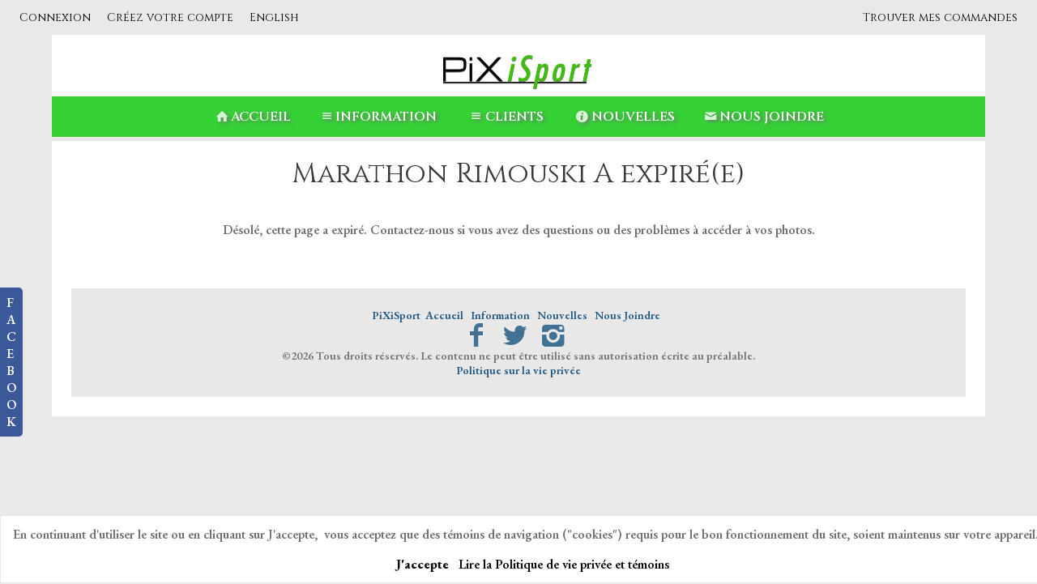

--- FILE ---
content_type: text/html; charset=utf-8
request_url: https://www.pixisport.ca/events/2023/pxs2307/index.php?keyWord=&kid=&search_date=&from_time=&search_length=&page=259
body_size: 7738
content:
<!DOCTYPE HTML PUBLIC "-//W3C//DTD HTML 4.01//EN" "http://www.w3.org/TR/html4/strict.dtd">
<HTML  xmlns="http://www.w3.org/1999/xhtml" xmlns:fb="http://www.facebook.com/2008/fbml" xml:lang="en" lang="en">
 <head>
<meta http-equiv="X-UA-Compatible" content="IE=edge,chrome=1">

<meta property="og:title" content="Marathon Rimouski  | Événements  |  2023 | PiXiSport Photos">
<meta property="og:type" content="article">
<meta property="og:url" content="https://www.pixisport.ca/events/2023/pxs2307/">
<meta property="og:image" content="https://www.pixisport.ca/sy-photos/2023/06/13/12/large_c723f602a_logo_marathon_rimouski_couleur-u39332.png" id="fbthumb">
<meta property="og:image:width" content="291"/>
<meta property="og:image:height" content="220"/>
<meta property="og:site_name" content="PiXiSport Photos">
<meta property="fb:app_id" content="2787831648180435"/>
<meta property="og:description"  content="Édition 2023 du merveilleux marathon de Rimouski. &amp;nbsp;Les photos sont maintenant disponibles !&amp;nbsp; Les photos sont maintenant&amp;nbsp;disponibles pour téléchargement !Vous pouvez chercher vos phot" id="sharetext">
 <TITLE>Marathon Rimouski  | Événements  |  2023 | PiXiSport Photos #259</TITLE>
<meta http-equiv="Page-Enter" content="blendTrans(duration=0.0)" />
<META NAME="Author" CONTENT="">
<META NAME="Keywords" CONTENT=",course,photographie,sport, marathon,10km,5km,course à pieds,marathon,demimarathon, Sport photography, photographie sport Québec, Photographes de sport, Triathlon ">

<META NAME="Description" CONTENT=" #259 ">
<meta http-equiv="content-type" content="text/html; charset=utf-8">
<meta name="viewport" content="width=device-width, initial-scale=1.0" />
<meta content="True" name="HandheldFriendly">
<link rel="stylesheet"   type="text/css" media="screen" href="/sy-inc/css/standard.classes.css?5baeb58a5608e28c5f241eee74f064b2" type="text/css">


<script type="text/javascript"></script>
<link rel="stylesheet" type="text/css" href="/sy-layouts/css-34-220225121533.css">



<link rel="stylesheet" href="/sy-inc/icons/svg/css/sytist.css?5baeb58a5608e28c5f241eee74f064b2">
<link rel="stylesheet" href="/sy-inc/icons/svg/css/animation.css?5baeb58a5608e28c5f241eee74f064b2"><!--[if IE 7]>
<link rel="stylesheet" href="/sy-inc/icons/svg/css/sytist-ie7.css"><![endif]-->
<link href='//fonts.googleapis.com/css?family=Cinzel:200,400,600,800|Cinzel:200,400,600,800|EB+Garamond:200,400,600,800|EB+Garamond:200,400,600,800|Open+Sans:300,600|Open+Sans:300,600&subset=latin,cyrillic' rel='stylesheet' type='text/css'>

<script src="/sy-inc/js/jquery-1.8.3.min.js"></script>
 <script src="/sy-inc/js/jquery-ui-1.10.3.custom.min.js"></script>

<script language="javascript"  type="text/javascript" src="/sy-inc/js/sytist.js?5baeb58a5608e28c5f241eee74f064b2d"></script>
<script language="javascript"  type="text/javascript" src="/sy-inc/js/slideshow.js?5baeb58a5608e28c5f241eee74f064b2"></script>
<script language="javascript"  type="text/javascript" src="/sy-inc/js/gal.js?5baeb58a5608e28c5f241eee74f064b2a"></script>
<script language="javascript"  type="text/javascript" src="/sy-inc/js/store.js?5baeb58a5608e28c5f241eee74f064b2b"></script>


<script language="javascript"  type="text/javascript" src="/sy-inc/js/page.gallery.js?5baeb58a5608e28c5f241eee74f064b2"></script>
<link rel="stylesheet" href="/sy-inc/css/justified.css?5baeb58a5608e28c5f241eee74f064b2" />
<script src="/sy-inc/js/justified.js?5baeb58a5608e28c5f241eee74f064b2"></script>
  <link href="/sy-inc/video/video-js-6-2-7/video-js.min.css" rel="stylesheet" type="text/css">
  <script src="/sy-inc/video/video-js-6-2-7/video.min.js"></script>

<script>
$(document).ready(function(){
	$('video').each(function() {
		if($(this).hasClass("pf-video")) { } else { 
			$(this).addClass("video-js vjs-default-skin  vjs-big-play-centered");
			videojs($(this).attr("id"), {}, function(){ /* Player (this) is initialized and ready.*/ });
		}
	});
});
startsimpleslideshow();

</script>




<link rel="apple-touch-icon" href="/sy-misc/favicons/icon-60.png">
<link rel="apple-touch-icon" sizes="76x76" href="/sy-misc/favicons/icon-76.png">
<link rel="apple-touch-icon" sizes="120x120" href="/sy-misc/favicons/icon-120.png">
<link rel="apple-touch-icon" sizes="152x152" href="/sy-misc/favicons/icon-152.png">
<link rel="apple-touch-icon" sizes="180x180" href="/sy-misc/favicons/icon-180.png"> 
<link rel="icon"  type="image/png"  href="/sy-misc/favicons/icon-16.png">
</head>
<BODY bgcolor="#E9E9E9" >

<div id="vinfo" data-pic-key="" did="1356" sub_id="" thumbPageID="259" keyWord="" kid="" pic_camera_model="" pic_upload_session="" untagged="" view=""  disableNav="0" currentViewPhoto="" thumbsPerPage="" totalPhotos="" orderBy="" acdc="" orientation="" pic_client="" cat_pic_tags="" cat_id="129" mcat_id="d1f491a404d6854880943e5c3cd9ca25" navtype="" plid="12" prodplace="0"  prodplacedefault="0"  has_package="0" has_package_one="" view_package="0"  view_package_only=""  group-id="0" package-id="0" viewing-prods="0" view-photo-fixed="0" store_product_photo="0" viewing-store-photo-prod="0"  product-photo-id="0" need-login="" proofing="" search_length="" passcode="" passcode_did="" search_date="" from_time="" listingpageid="1" page-home="0" package_thumb_photo="" data-slideshow-seconds="4000" data-slideshow-transition="600" data-thumb-type="1">
<div id="ssheader"></div>
<div id="viewcarttop"><div id="viewcartinner"></div></div>
<div id="buybackground"></div>
<div id="splashbackground"></div><div id="splashcontainer"><div id="splashinner"></div></div>
<div id="storeitembackground"></div><div id="storeitemcontainer"><div id="storeiteminner"></div></div>
<script>cursign = '$'; dec = '0'; pformat = '[CURRENCY_SIGN][PRICE]'; tempfolder = ''; ismobile = ''; istablet = ''; truetablet = ''; hmt = 0; lppw = 800; do_not_mobile_menu_when_menu_runs_into_header = 0;
 menup = 'below'; var isslideshow; var norightclick = '1';</script>

<div id="loadingPage"></div>
<div class="hidesmall">
<div id="smc" style="width:0; height: 0;"></div><div id="shopmenucontainer" >
	<div id="shopmenuinner">
		<div id="accountmenu">
	<ul>
	<li><a href="" onclick="showgallerylogin('','','','login','',''); return false;">Connexion</a>
</li>
<li><a href="https://www.pixisport.ca/index.php?view=newaccount">Créez votre compte</a></li>



<li><a href="https://www.pixisport.ca/en/events/2023/pxs2307/index.php?keyWord=&kid=&search_date=&from_time=&search_length=&page=259">English</a></li></ul>
</div>
<div id="shopmenuitems" style="float:right;">
<div id="shopmenu">
<ul>
<li id="viewcartlink" style="display: none;"><a href="/index.php?view=cart" onClick="viewcart(); return false;"><span class="the-icons icon-basket"></span>Voir le Panier <span id="cartlinktotal"></span></a></li><li><a href="/index.php?view=order" target="_top">Trouver mes commandes</a></li></ul></div>
</div>
<div class="clear"></div></div></div>
</div>


<div id="page-wrapper" st="0" >
<div id="page-wrapper-inner">



 <script>
aspeed = 500;
$(document).ready(function(){
	$("#facebookTabInnerTab").bind('click', function() { showLikeBox() });
});
</script>
<div id="facebookLikeBoxFS" class="hidesmall">
	<div id="likeBoxInner"><div style="margin: auto;width: 292px; text-align: center;" id="facebookLikeBox"><center><script src="https://connect.facebook.net/fr_CA/all.js#xfbml=1"></script><fb:like-box href="https://www.facebook.com/photopixisport/" width="292" colorscheme="light" show_faces="true" stream="true" header="true"></fb:like-box></center></div><div>&nbsp;</div></div>
	<div id="facebookTabInner">
		<div id="facebookTabInnerTab">F<br>A<br>C<br>E<br>B<br>O<br>O<br>K</div>
	</div>
	<div class="cssClear"></div>
</div>
 


<div id="hc" style="width:0; height: 0;"></div>
<div id="gallerysharebg"  data-window="" onclick="closewindowpopup(); return false;" ><div id="accloading"><div class="loadingspinner"></div></div></div>
<div id="headerAndMenu" class="">
	<div id="headerAndMenuInner">
		<div id="headerContainer" class="headerheight">
			<div id="header">
				<div class="inner hidesmall">
				<p><a href="/"><img src="/sy-misc/PIXiSport.png" border="0" style="max-width: 200px; width: 100%; height: auto;"></a>&nbsp;
</p></div>
							<div class="inner showsmall">
				<p><a href="/"><img src="/sy-misc/PIXiSport.png" border="0" style="max-width: 200px; width: 75%; height: auto;"></a>
</p>				</div>
							</div>
		</div>
		<div id="menucontainerouter">
		<div id="topMainMenuContainer">
<div id="topMainMenu">
<ul class="dropdown">
<li><a href="/"  target="_top"><span class="the-icons icon-home"></span>Accueil</a></li><li><a href="/information/"  target="_top" onclick="return false;" style="cursor: default;"><span class="the-icons icon-menu"></span>Information</a><ul>
						<li><a href="/information/apropos/">Apropos</a></li></ul></li>			<li><a href="/" class="menulink" onclick="return false;" style="cursor: default;"><span class="the-icons icon-menu"></span>Clients</a>
			<ul>
									<li><a href="https://www.pixisport.ca/index.php?view=account">Se connecter</a></li>			
			</li>
						<li><a href="https://www.pixisport.ca/index.php?view=newaccount">Creer un compte</a></li>			
			</li>
									
			</li>
									
			</li>
						<li><a href="/index.php?view=order" target="_top" ><span class="the-icons icon-basket"></span>Trouver mes commandes</a>
								
			</li>
			


		</ul>
		
		<li ><a href="/blog/"  target="_blank"><span class="the-icons icon-info-circled"></span>Nouvelles</a></li><li><a href="/nous-joindre/"  target="_top" ><span class="the-icons icon-mail"></span>Nous Joindre</a><ul>
						<li><a href="/nous-joindre/contactez-pixisport/">Contactez PiXiSport</a></li><li><a href="/nous-joindre/support/">Support</a></li><li><a href="/nous-joindre/candidats-photographes/">Candidats Photographes</a></li></ul></li></ul>
</div><div class="clear"></div>
</div>
		</div>



<div id="mobilemenubuttontop" onclick="showmobilemenu();" style="float: right; position: absolute; right: 8px;"><span class="the-icons icon-menu"></span><span class="menutext">MENU</span></div>

		</div>
	</div>
<!-- <div class="cssClear"></div> -->
<script>
function showMobileSubMenu(id) { 
	$("#"+id).slideToggle(200);
}
</script>
<div id="mobilemenu" class="hide">
<div id="mobilemenubutton" onclick="showmobilemenu();"><span class="the-icons icon-menu"></span><span class="menutext">MENU</span></div>
<div id="mobilemenulinks" class="hide">
<ul>
				<li><a href="https://www.pixisport.ca/events/circuit-endurance/2023/" target="_top" onclick="showMobileSubMenu('sub-108'); return false;" 
						 
				><span class="the-icons icon-down-open"></span>Autres étapes/courses</a></li>					<ul class="mobilesubmenu  hide" id="sub-108"> 
												<li><a href="https://www.pixisport.ca/events/circuit-endurance/2023/pxs2303-1/" >&nbsp;&nbsp;&nbsp;&nbsp;Îl Bizzard</a></li>
														<li><a href="https://www.pixisport.ca/events/circuit-endurance/2023/pxs2303-2/" >&nbsp;&nbsp;&nbsp;&nbsp;Ville LaSalle</a></li>
											</ul>
				<li><a href="/"  target="_top"><span class="the-icons icon-home"></span>Accueil</a></li><li><a href="/nous-joindre/"  target="_top" 
							 onclick="showMobileSubMenu('sub-106'); return false;" 
							 
							 > <span class="the-icons icon-down-open"></span>Nous Joindre</a></li> 							<ul class="mobilesubmenu  hide" id="sub-106"> 
														<li><a href="/nous-joindre/contactez-pixisport/">&nbsp;&nbsp;&nbsp;&nbsp;Contactez PiXiSport</a></li>
														<li><a href="/nous-joindre/support/">&nbsp;&nbsp;&nbsp;&nbsp;Support</a></li>
														<li><a href="/nous-joindre/candidats-photographes/">&nbsp;&nbsp;&nbsp;&nbsp;Candidats Photographes</a></li>
													</ul>
					<li><a href="/information/"  target="_top" 
							 onclick="showMobileSubMenu('sub-99'); return false;" 
							 
							 > <span class="the-icons icon-down-open"></span>Information</a></li> 							<ul class="mobilesubmenu  hide" id="sub-99"> 
														<li><a href="/information/apropos/">&nbsp;&nbsp;&nbsp;&nbsp;Apropos</a></li>
													</ul>
					<li><a href="/blog/"  target="_blank" 
							 > <span class="the-icons icon-info-circled"></span>Nouvelles</a></li>				<li><a href="/index.php?view=order" target="_top" >Trouver mes commandes</a></li><li id="viewcartlink"  class="showcartmenus" style="display: none;"><a href="/index.php?view=cart"><span class="the-icons icon-basket"></span>Voir le Panier <span id="cartlinktotal" class="cartlinktotal"></span></a></li>			<li ><a onclick="showMobileSubMenu('sub-82'); return false;" href="/" class="menulink" onclick="return false;" ><span class="the-icons icon-menu"></span>Clients</a>
			<ul class="mobilesubmenu  hide" id="sub-82"> 
						<li><a href="https://www.pixisport.ca/index.php?view=account">&nbsp;&nbsp;&nbsp;&nbsp;Se connecter</a></li>			
			</li>
						<li><a href="https://www.pixisport.ca/index.php?view=newaccount">&nbsp;&nbsp;&nbsp;&nbsp;Creer un compte</a></li>			
			</li>
									
			</li>
									
			</li>
						<li><a href="/index.php?view=order" target="_top" >&nbsp;&nbsp;&nbsp;&nbsp;<span class="the-icons icon-basket"></span>Trouver mes commandes</a>
								
			</li>
			


		</ul>
		
						<li><a href="https://www.pixisport.ca/index.php?view=account">Connexion</a></li>
				
			<li><a href="https://www.pixisport.ca/index.php?view=newaccount">Créez votre compte</a></li></ul>
<div class="cssClear"></div></div></div>
<div id="main_container">
<div id="contentUnderMenu">
<div class="clear" id="tmmb"></div>
<style>
	#pageContentContainer { width: 100%; margin: 0; } 
</style>
	<div id="pageContentContainer" class=" content-1356 pagecontentarea   ">

<h1 class="center">Marathon Rimouski A expiré(e)</h1>
<div>&nbsp;</div>






<div class="pc center"><p><p>Désolé, cette page a expiré. Contactez-nous si vous avez des questions ou des problèmes à accéder à vos photos.</p></p></div>

	<div>&nbsp;</div>



	

<div id="endpagelistings" style="position: absolute;"></div>
<div id="listingpage-2" style="display: none; width: 100%; height: 30px;" class="thumbPageLoading"></div>

<div id="endpagelistings" style="position: absolute;"></div>
<div id="listingpage-2" style="display: none; width: 100%; height: 30px;" class="thumbPageLoading"></div>

</div>
<div class="cssClear"></div>
<script>
var pid = '';
var date_id = '1356';
var afc = '';
var page_viewed = 'page||1356';
</script>
<script language="javascript">
$(document).ready(new function() {
	var ref=""+escape(top.document.referrer); 
	var colord = window.screen.colorDepth; 
	var res = window.screen.width + "x" + window.screen.height;
	var ptitle=document.title.replace(/&/g,'and'); 	
	var ptitle = addslashes(ptitle);
	var ptitle = escape(ptitle);
	var cururl=location.href;
	var reff=document.referrer;
	var reff=reff.replace("http://",''); 	
	var reff=reff.replace("https://",''); 	
	document.write("<img src=\"/sy-vstats.php?res=" + res + "&colord=" + colord + "&page_viewed=page||1356&date_id=1356&sub_id=&reff=" + reff + "&js=yes&pid=&afc=\" width=1 height=1 border=0 style=\"opacity: 0;\">");
});
</script><noscript></noscript>
								<div id="mlsignuppopup" class="hide">
			<div id="signupcontainerbl" class="signupcontainerbl" style=" background: #000000;">
				<div class="signupcontainerblinner" style="color: #EFEFEF;">
				<div style="float: right;" id="emailsignupcancel"><span class="the-icons icon-cancel" onclick="closeemailsignup();" style="color: #EFEFEF; "></span></div>
				<div class="clear"></div>
				<style>
.fsignupcontainer {  } 
.fsignupcontainerinner { text-align: center;  }

</style>
	<div id="fsignupcontainer" class="fsignupcontainer">
		<div class="fsignupcontainerinner">
			<div id="popemformcontainer">
				<div class="pc"><p>Sign up for email promotions.</p></div>
				<div>
				<form method="POST" name="popemform" id="popemform" action="index.php" onSubmit="emailsignup('popems','popemrequired','popemform','popemerror','popemerror','popemformcontainer','popemformsuccess'); return false;" data-required-missing="Please fill in the required fields." data-invalid-email="The email address you entered does not seem to be formatted correctly. Please check your email address.">
						<div class="pc"><input type="text"  id="enter_email" size="20" value="Courriel" class="defaultfield popems popemrequired field100 popemerror" style="max-width: 300px;" default="Courriel"> </div>
												<div class="pc"><input type="text"  id="enter_first_name" size="20" value="Prénom" class="defaultfield popems popemrequired field100" style="max-width: 300px;" default="Prénom"> </div>
																		<div class="pc"><input type="text"  id="enter_last_name" size="20" value="Nom" class="defaultfield popems popemrequired field100" style="max-width: 300px;" default="Nom"> </div>
						
												<div class="pc center" style="margin: 12px 0px;"><input type="checkbox" name="email_consent" id="popemform-email_consent" value="1" class="popemrequired popems"> <label for="popemform-email_consent">Je donne mon accord pour mes données fournies ici servent dans le contexte de cette liste d'envoie.</label></div>
						
												<div class="pc center"  style="margin: 12px 0px;"><a href="/index.php?view=privacy" target="_blank">Politique de vie privée</a></div>
						
						<div class="pc submitdiv"><input type="submit" name="submit" class="submit" value="Joindre"></div>
						<div class="pc spinner24 submitsaving hide"></div>

					<div class="hide error" id="popemerror"></div>
				<div class="cssClear"></div>
								<div class="pc"><p><i>Your information is safe with us and won't be shared.</i></p></div>
								<input type="hidden" class="popems" name="action" id="action" value="emailsignup">
				<input type="hidden" class="popems"  id="did" value="1356">
				<input type="hidden" class="popems" name="elocation" id="elocation" value="pop">

				</form>
				</div>
									<div class="center pc"><a href="" onclick="closeemailsignup(); return false;">no thanks</a></div>
							</div>
			<div id="popemformsuccess" class="hide  center">
				<div class="pc"><p>Thank you for signing up!</p></div>
							<div class="center pc"><a href="" onclick="closeemailsignup(); return false;">Fermer</a></div>
				<div>&nbsp;</div>
					</div>
	</div>
</div>
				
			</div>
		</div>
	</div>
	
	<div id="footer" >
		<div id="footerinner">
			<div style="text-align: center">
	<a href="/">PiXiSport</a>&nbsp;  <a href="/"  target="_top">Accueil</a> &nbsp; <a href="/information/"  target="_top">Information</a> &nbsp; <a href="/blog/"  target="_blank">Nouvelles</a> &nbsp; <a href="/nous-joindre/"  target="_top">Nous Joindre</a> &nbsp; 
</div><div style="text-align: center">
	<a href="https://www.facebook.com/photopixisport" target="_blank" title="Facebook" class="the-icons icon-facebook"></a>
<a href="https://twitter.com/PixisportCA" target="_blank" title="Twitter" class="the-icons icon-twitter"></a>
<a href="https://www.instagram.com/pixisport/" target="_blank" title="Instagram" class="the-icons icon-instagram"></a>
&nbsp;&nbsp;</div><div style="text-align: center">
	©2026 Tous droits réservés. Le contenu ne peut être utilisé sans autorisation écrite au préalable.<br><a href="http://www.pixisport.ca/index.php?view=privacy" target="_blank">Politique sur la vie privée</a></div>	</div>
</div></div></div></div><!-- <div id="footerSpacer"></div> -->
<script>

 $(document).ready(function(){
	if(norightclick == '1') { 
		disablerightclick();
	}
	$(".preview").hover(
	  function () {
		$(this).find('.quickview').show();
	  },
	  function () {
		$(this).find('.quickview').hide();
	  }
	);

	 mytips(".tip","tooltip");
	 $(".searchlink").append($("#searchformhtml").html());
	$(".searchlink").hover(
	  function () {
		$(this).find('.searchform').slideDown(100);
	  },
	  function () {
		$(this).find('.searchform').slideUp(100);
	  }
	);

	adjustsite();
			menuPosition('shopmenucontainer','smc');
				$(window).resize(function() {
		adjustsite();
						menuPosition('shopmenucontainer','smc');
								});

	setInterval(function() {
		$.get('/sy-inc/refresh.php', function(data) { });
	}, 600000);


	
	onphotoheightperc = 1;
	onphotominwidth = 320;
	onphotoperrow = Math.floor($("#listing-onphoto").width() / onphotominwidth);
	if(onphotoperrow <=0) { 
		onphotoperrow = 1;
	}

	onphotomargin = 14 * (2 * onphotoperrow)+1;
	onphotonewwidth = ($("#listing-onphoto").width() - onphotomargin) / onphotoperrow;
	onphotonewheight = (($("#listing-onphoto").width() - onphotomargin) / onphotoperrow) * onphotoheightperc;
	placeonphoto(onphotoheightperc,onphotominwidth,onphotoperrow,onphotomargin,onphotonewwidth,onphotonewheight);

	
	tlheightperc = 1.22;
		tlminwidth = 260;
	
	tlperrow = Math.floor($("#listing-thumbnail").width() / tlminwidth);
	tlmargin = 9 * (2 * tlperrow)+1;
	tlnewwidth = ($("#listing-thumbnail").width() - tlmargin) / tlperrow;
	placethumblisting(tlnewwidth);

		tlheightperc = 1.22;
		tlminwidth = 252;
		tlperrow = Math.floor($("#listing-stacked").width() / tlminwidth);
	tlmargin = 5 * (2 * tlperrow)+1;
	tltotalmargin = 13;
	tlnewwidth = ($("#listing-stacked").width() - tlmargin) / tlperrow;
	placestackedlisting(tlnewwidth);


    (function ($){
      var handler = $('#listing-stacked .preview');
      handler.wookmark({
		container: $('#listing-stacked'), // Optional, used for some extra CSS styling
		align: "left",
		offset: 8, // Optional, the distance between grid items
		outerOffset: 0 // Optional, the distance to the containers border
		// itemWidth: Math.abs(tlnewwidth) + Math.abs(tltotalmargin) // Optional, the width of a grid item
      });
      
    })(jQuery);

	$(window).resize(function() {
	resizelistings();
	});
 });

function resizelistings() { 
		onphotoheightperc = 1;
		onphotominwidth = 320;
		onphotoperrow = Math.floor($("#listing-onphoto").width() / onphotominwidth);
		if(onphotoperrow <=0) { 
			onphotoperrow = 1;
		}
		onphotomargin = 14 * (2 * onphotoperrow)+1;
		onphotonewwidth = ($("#listing-onphoto").width() - onphotomargin) / onphotoperrow;
		onphotonewheight = (($("#listing-onphoto").width() - onphotomargin) / onphotoperrow) * onphotoheightperc;
		placeonphoto(onphotoheightperc,onphotominwidth,onphotoperrow,onphotomargin,onphotonewwidth,onphotonewheight);

	
		tlheightperc = 1.22;
		tlminwidth = 260;
		tlperrow = Math.floor($("#listing-thumbnail").width() / tlminwidth);
		tlmargin = 9 * (2 * tlperrow)+1;
		tlnewwidth = ($("#listing-thumbnail").width() - tlmargin) / tlperrow;
		placethumblisting(tlnewwidth);

	
		tlheightperc = 1.22;
				tlminwidth = 252;
				tlperrow = Math.floor($("#listing-stacked").width() / tlminwidth);
		tlmargin = 5 * (2 * tlperrow)+1;
		tlnewwidth = ($("#listing-stacked").width() - tlmargin) / tlperrow;
		placestackedlisting(tlnewwidth);
		(function ($){
		  var handler = $('#listing-stacked .preview');
		  handler.wookmark({
			container: $('#listing-stacked'), // Optional, used for some extra CSS styling
			align: "left",
			offset: 8, // Optional, the distance between grid items
			outerOffset: 0 // Optional, the distance to the containers border
			// itemWidth: Math.abs(tlnewwidth) + Math.abs(tltotalmargin) // Optional, the width of a grid item
		  });
		  
		})(jQuery);

}
</script>
		<div id="cookiewarning">
		<div class="pc"><p>En continuant d'utiliser le site ou en cliquant sur J'accepte, &nbsp;vous acceptez que des témoins de navigation ("cookies") requis pour le bon fonctionnement du site,&nbsp;soient maintenus sur votre appareil.<br />
</p>  &nbsp;  &nbsp; <a href="" onclick="acceptcookie(); return false"><span style="color: rgb(0, 0, 0);"><b>J'accepte</b></span></a> &nbsp; <a href="/index.php?view=privacy"><span style="color: rgb(0, 0, 0);">Lire la Politique de vie privée et témoins</span></a></div>
		</div>
		<script>
		function acceptcookie() { 
			$.get(tempfolder+"/sy-inc/store/store_cart_actions.php?action=acceptcookies", function(data) {
				$("#cookiewarning").slideUp(300);
			});
		}
		</script>
		<div id="loadingMore">Loading More Photos</div>
<div id="gototop" onclick="gototop();">Retour en haut</div>
<div id="photo-preview">
	<div style="padding: 8px; position: relative; display: block;">
	<div id="photo-preview-title" class="pc"></div>
	<div id="photo-preview-photo" ></div>
	<div id="photo-preview-caption" class="pc"></div>
	<div id="photo-preview-filename" class="pc"></div>
	<div id="photo-preview-keywords" class="pc"></div>
	</div>
</div>
</div>
<div id="comparephotos">
		<div id="comparenav">
			<div id="comparenavinner"><a href="" onclick="closecomparephotos(); return false;">Fermer</a> | <a href="" onclick="closecomparephotos('1'); return false;">Retirer tout et fermer</a></div>
		</div>
	</div>
	<div id="comparephotosdisplaycontainer" class="compareinner">
		<div id="comparephotosdisplay">
		</div>
	</div>
	<div id="photoproductsnexttophotobg"></div>
<div id="photoproductsnexttophoto">
	<div class="inner photoproductsnexttophoto"></div>
 </div>
<div id="searchformhtml" class="hide">
	<div class="searchform hide">
	<form method="get" name="searchform" action="/index.php">
	<input type="text" name="q" size="20" value="">
	<input type="hidden" name="view" value="search">
	<input type="submit" name="submit" value="Chercher" class="submit">
	</form>
	</div>
</div>
<div id="log" style="display: none; position: fixed; top:0; left: 0; background: #000000; color: #FFFFFF; z-index: 10001;"></div>
<div id="enlargephoto" class="zoomCur"></div>
<div id="photoprods">
<div id="closebuyphototab" class="closewindow" onclick="closebuyphoto(); return false;"><div class="inner">Close Window</div></div>
<div id="closebuyphoto"  class="closewindow" style="display: none; position: absolute; right: -32px; top: -12px;"><span  onclick="closebuyphoto(); return false;" class="icon-cancel-circled the-icons" style=" font-size: 48px;"></span></div>
<div id="photoprodsinner"></div>
</div>
<div id="photocrop">
<div id="photocropinner"></div>
</div>
<div id="loading">Loading</div>
<div id="photopackagecontainer" status="0">
<div id="closeaddtopackage" style="display: none; position: absolute; right: -32px; top: -12px;"><span  onclick="closeaddtopackage(); return false;" class="icon-cancel-circled the-icons" style=" font-size: 48px;"></span></div>
	<div id="photopackageinner"></div>
</div>
<div id="fbnotify"></div>
<div id="fb-root"></div>
<script>
  window.fbAsyncInit = function() {
    FB.init({
      appId  : '2787831648180435', // CHANGE THIS APP ID
      status : true, // check login status
      cookie : true, // enable cookies to allow the server to access the session
      xfbml  : true  // parse XFBML
    });
		FB.Event.subscribe('comment.create', function(response) {
		sendFacebookNotify('Comment','https://www.pixisport.ca/events/2023/pxs2307/','49c05d1042778f6c40fc3da5111f3596');
	});
			FB.Event.subscribe('edge.create', function(response) {
		sendFacebookNotify('Like', 'https://www.pixisport.ca/events/2023/pxs2307/','49c05d1042778f6c40fc3da5111f3596');
	});
	
};
  (function() {
    var e = document.createElement('script');
    e.src = document.location.protocol + '//connect.facebook.net/fr_CA/all.js';
    e.async = true;
    document.getElementById('fb-root').appendChild(e);
  }());
</script>
<div id="roomuploadbackground"></div>
<div id="sidethumbsbg"></div>
<div id="sidethumbs">
<div  id="sidethumbsclose" onclick="sidethumbsclose();" >
	<div style="padding: 8px;"><span class="the-icons icon-cancel">Fermer</span></div>
</div>
	<div id="sidethumbsinner">
	
	</div>
	<div class="clear"></div>
</div>
<script src="/sy-inc/js/magnify.js"></script>
</body>
</html>

--- FILE ---
content_type: text/javascript
request_url: https://www.pixisport.ca/sy-inc/js/store.js?5baeb58a5608e28c5f241eee74f064b2b
body_size: 12590
content:
$(document).ready(function(){
	$(".defaultfield").bind('focus', function() { 
		if($(this).val() == $(this).attr("default")) { 
			$(this).val("");
		}
	});
	$('.defaultfield').bind('blur', function() { 
		if($(this).val() == "") { 
			$(this).val($(this).attr("default"));
		}
	});
});
function showqtydiscount() { 
	$("#qtydiscountprices").slideToggle(200);
}
function showfilteroptions(id) { 
	stopslideshow();
	$("#"+id).slideToggle(200);
}

function preorderqtydiscount(id) { 
	$("#qtydiscountprices-"+id).slideToggle(200);
}

function showGraphicOptions(id) { 
	$("#graphic-option-"+id).slideToggle(200);
	$('html, body').animate({
		scrollTop: $("#graphic-option-container-"+id).offset().top
	}, 200);
}

function selectGraphicOption(id,sel_id,name) { 
	$("#opt-"+id).val(sel_id);
	$("#opt-selected-name-"+id).html(name);
	$("#graphic-option-"+id).slideUp(200);

    $('html, body').animate({
        scrollTop: $("#graphic-option-"+id).offset().top - 90
    }, 200);

}

function showGraphicOptionsCheckout(id) { 
	$("#graphic-option-"+id).slideToggle(200);
	$('html, body').animate({
		scrollTop: $("#graphic-option-container-"+id).offset().top
	}, 200);
}

function selectGraphicOptionCheckout(id,sel_id,name,fieldname,pic) { 
	$("#"+fieldname).val(sel_id);
	$("#opt-selected-name-"+id).html(name);
	$("#graphic-option-"+id).slideUp(200);
	if(pic !== "") { 
		$("#opt-select-graphic-"+id).html('<img src="'+pic+'"  class="graphicoptioncheckout">');
    } else { 
		$("#opt-select-graphic-"+id).html('');
	}
	$('html, body').animate({
        scrollTop: $("#graphic-option-container-"+id).offset().top - 90
    }, 200);
	checkhiddeninputerror();
}

function openroomview(pid) { 
	hideMiniCart();
	fixbackground();
	$("#buybackground").fadeIn(50, function() { 
		if(isslideshow) { 
			if(isslideshow == true) { 
				stopSlideshow();
			}
		}
		loading();

		$.get(tempfolder+"/sy-inc/room-view/room-view.php?pid="+pid, function(data) {

			$("#photoprodsinner").html(data);
			$("#photoprods").slideDown(200, function() { 
				if($("body").width() <= 800) { 
					$("#closebuyphototab").show();
				} else { 
					$("#closebuyphoto").show();
				}
				loadingdone();
			});
		});
	});
}


function showstoreitem(did) { 
	$("#storeitembackground").show(); 
	$.get(tempfolder+"/sy-inc/store-item.php?did="+did, function(data) {
		$('#storeitembackground').click(function() {
			closestoreitem()
		 });

		 $('#storeitemcontainer').click(function(event){
			 event.stopPropagation();
		 });

		$("#storeitemcontainer").css({"top":$(window).scrollTop()+50+"px"});
		$("#storeiteminner").html(data);
				adjustsite();

		$("#storeitemcontainer").fadeIn(200, function() { 
			$("#closestoreitem").fadeIn(100);
		});
	});
	
}		
function closestoreitem() { 
	$("#storeitemcontainer").fadeOut(200, function() { 
		$("#closestoreitem").fadeOut(100);

		$("#storeiteminner").html("");
		$("#storeitembackground").fadeOut(200);
	});

}

function showrequireremove(id) { 
	$("#remove-"+id).slideToggle(200);
}

function showpackageremove(id) { 
	$("#remove-package-"+id).slideToggle(200);
}

function openoptions(id) { 
	// $(".photoprod").fadeOut(200);
	$(".options-"+id).slideToggle(200);
}

function openpackageoptions(id) { 
	$(".options-"+id).slideToggle(200);
}

function addordernotes() { 
	$("#order_notes").slideToggle(200);
}

function photokeywords() { 
	hideMiniCart();
	fixbackground();
	$("#buybackground").fadeIn(50);
	if(isslideshow) { 
		if(isslideshow == true) { 
			stopSlideshow();
		}
	}
	loading();
	$("#photoprods").css({"top":$(window).scrollTop()+50+"px"});
		$.get(tempfolder+"/sy-inc/photo_keywords.php?did="+$("#vinfo").attr("did")+"&sub_id="+$("#vinfo").attr("sub_id"), function(data) {
			$("#photoprodsinner").html(data);
			$("#photoprods").slideDown(200, function() { 
				if($("body").width() <= 800) { 
					$("#closebuyphoto").show();
				} else { 
					$("#closebuyphototab").show();
				}
				sizeBuyPhoto();
				loadingdone();

				$('html').click(function() {
				 closebuyphoto();
				 });

			 $('#photoprods').click(function(event){
				 event.stopPropagation();
			 });

			});
		});
}
function giftcertificate(id) { 
	$("#gallerysharebg").attr("data-window","giftcertificate");
	$("#accloading").show();
	closebuyphoto();
	$("#gallerysharebg").fadeIn(100, function() { 
		if($(window).scrollTop() < 80) { 
			to = 80;
		} else { 
			to = $(window).scrollTop();
		}
		if($("#giftcertificate").length == 0) {
			$("#gallerysharebg").after('<div id="giftcertificate" class="gallerypopup"></div>');
		}
			$.get(tempfolder+"/sy-inc/store/store_gift_certificate.php?cart_id="+id, function(data) {
			$("#accloading").hide();
			$("#giftcertificate").html(data);
			$("#giftcertificate").css({"top":to+"px"}).fadeIn(200);
		});
	});
}
function giftcertificateredeem(where) { 
	$("#gallerysharebg").attr("data-window","giftcertificateredeem");
	$("#accloading").show();
	closebuyphoto();
	$("#gallerysharebg").fadeIn(100, function() { 
		if($(window).scrollTop() < 80) { 
			to = 80;
		} else { 
			to = $(window).scrollTop();
		}
		if($("#giftcertificateredeem").length == 0) {
			$("#gallerysharebg").after('<div id="giftcertificateredeem" class="gallerypopup"></div>');
		}
			$.get(tempfolder+"/sy-inc/store/store_redeem_gift_certificate.php", function(data) {
			$("#accloading").hide();
			$("#giftcertificateredeem").html(data);
			$("#giftcertificateredeem").css({"top":to+"px"}).fadeIn(200);
		});
	});
}


function redeemprintcredit(pc_code) { 
	$("#gallerysharebg").attr("data-window","printcredit");
	$("#accloading").show();
	$("#gallerysharebg").fadeIn(100, function() { 
		if($(window).scrollTop() < 80) { 
			to = 80;
		} else { 
			to = $(window).scrollTop();
		}
		if($("#printcredit").length == 0) {
			$("#gallerysharebg").after('<div id="printcredit" class="gallerypopup"></div>');
		}
			$.get(tempfolder+"/sy-inc/store/store_redeem_print_credit.php?pc_code="+pc_code, function(data) {
			$("#accloading").hide();
			$("#printcredit").html(data);
			$("#printcredit").css({"top":to+"px"}).fadeIn(200);
		});
	});
}

function redeemcoupon(where,code) { 
	timeout = 0;
	if($("#page-wrapper").css("position") == "fixed") { 
		timeout = 300;
		closebuyphoto();
	}
	setTimeout(function(){
		$("#gallerysharebg").attr("data-window","redeemcoupon");
		$("#accloading").show();

		$("#gallerysharebg").fadeIn(100, function() { 

			if($("#vinfo").attr("view-photo-fixed") == "1") { 
				to = $("#ssheader").height() + $(window).scrollTop() + 24;
				if($("#redeemcoupon").length == 0) {
					$("#ssheader").after('<div id="redeemcoupon" class="gallerypopup"></div>');
				}

			} else { 
				if($(window).scrollTop() < 80) { 
					to = 80;
				} else { 
					to = $(window).scrollTop();
				}
				if($("#redeemcoupon").length == 0) {
					$("#gallerysharebg").after('<div id="redeemcoupon" class="gallerypopup"></div>');
				}
			}
				$.get(tempfolder+"/sy-inc/store/store_redeem_coupon.php?where="+where+"&code="+code, function(data) {
				$("#accloading").hide();
				$("#redeemcoupon").html(data);
				$("#redeemcoupon").css({"top":to+"px"}).fadeIn(200);
			});
		});
	}, timeout);
}



function findphotos() { 
	hideMiniCart();
	fixbackground();
	$("#buybackground").fadeIn(50);
	if(isslideshow) { 
		if(isslideshow == true) { 
			stopSlideshow();
		}
	}
	loading();
	$("#photoprods").css({"top":$(window).scrollTop()+50+"px"});
		$.get(tempfolder+"/sy-inc/find_photos_window.php", function(data) {
			$("#photoprodsinner").html(data);
			$("#photoprods").slideDown(200, function() { 
				$("#closebuyphoto").show();
				sizeBuyPhoto();
				loadingdone();

				$('html').click(function() {
				 closebuyphoto();
				 });

			 $('#photoprods').click(function(event){
				 event.stopPropagation();
			 });

			});
		});
}


function getstates(country,gettax,shiponly) { 
	$.get(tempfolder+'/sy-inc/store/store_cart_actions.php?action=getstatelist&country='+country, function (data) { 
		if(shiponly == "1") { 
			$("#ship_state").html(data);
			getTax();
		} else { 
			$("#state").html(data);
			if(gettax == "1") { 
				$("#ship_state").html(data);
				getTax();
			}
		}
	});
}
function sendtocart(classname,date_id) { 
	var fields = {};
	if(!date_id) {
		var date_id = "";
	}
	var rf = false;
	var stop;
	var mes;

	$("#select_option_message").slideUp(200);




	$(".itemrequired").each(function(i){
		var this_id = this.id;
		if($('#'+this_id).val() == "") { 
			if($("#"+this_id).attr("opttype") == "tabs") { 
				$('#'+this_id).parent().addClass('inputError');
			} else { 
				$('#'+this_id).addClass('inputError');
			}
			rf = true;
		} else { 
			if($("#"+this_id).attr("opttype") == "tabs") { 
				$('#'+this_id).parent().removeClass('inputError');
			} else { 
				$('#'+this_id).removeClass('inputError');
			}
		}
	} );

	if(rf == true || stop == true) {
		if(rf == true) {
			$("#select_option_message").slideDown(200);
		}
		return false;
	} else { 
		$("#min_qty_message").slideUp(200);

		 $("#addtocart"+date_id).hide();
		 $("#addtocartloading"+date_id).show();

		$('.'+classname).each(function(){
			var $this = $(this);
			if( $this.attr('type') == "radio") { 
				if($this.attr("checked")) { 
					fields[$this.attr('name')] = $this.val(); 
	//				alert($this.attr('name')+': '+ $this.attr('type')+' CHECKED- '+$this.val());
				}
			} else if($this.attr('type') == "checkbox") { 
				if($this.attr("checked")) { 
					fields[$this.attr('name')] += $this.val(); 
					// alert($this.attr('name')+': '+ $this.attr('type')+' CHECKED- '+$this.val());
				}

			} else { 
				fields[$this.attr('name')] = $this.val(); 
			//	alert($this.attr('name') +" = "+ $this.val() );
			}
		});

		fields['curphoto'] = $("#photo-"+$("#slideshow").attr("curphoto")).attr("pkey");
		fields['curphotodid'] = $("#vinfo").attr("did");
		fields['cart_photo_bg'] = $("#gs-bgimage-id").val();

		if(Math.abs(fields['prod_qty']) < Math.abs(fields['qty_min']))  { 
			$("#min_qty_message").slideDown(200);
				 $("#addtocart"+date_id).show();
				 $("#addtocartloading"+date_id).hide();
		} else if(fields['prod_qty'] < 0) { 
			$("#min_qty_message").slideDown(200);
				 $("#addtocart"+date_id).show();
				 $("#addtocartloading"+date_id).hide();
		} else { 
			$.post(tempfolder+'/sy-inc/store/store_cart_actions.php', fields,	function (data) { 
				// alert(data);

				if($("#addaction").attr("data-redirect") =="1") { 
					window.location.href=$("#addaction").val();
				}

				if(fields['from_photo'] > 0) { 
					showMiniCart('','1');
				} else { 
					showMiniCart();
				}
				 $("#submitinfo").html(data);
				updateCartMenu();
				setTimeout(function(){
					if(fields['from_photo'] > 0) { 
						$("#vinfo").attr("viewing-store-photo-prod","1");
						closestoreitem();
						showaddphototoproduct();
					}
				 $("#addtocart"+date_id).show();
				 $("#addtocartloading"+date_id).hide();
				},500)
			 } );
		}
	}
	return false;
}




function sendtocartlist(classname,date_id) { 
	var fields = {};
	if(!date_id) {
		var date_id = "";
	}
	var rf = false;
	var stop;
	var mes;

	$("#select_option_message").slideUp(200);
	$(".itemrequired-"+date_id).each(function(i){
		var this_id = this.id;
		if($('#'+this_id).val() == "") { 
			if($("#"+this_id).attr("opttype") == "tabs") { 
				$('#'+this_id).parent().addClass('inputError');
			} else { 
				$('#'+this_id).addClass('inputError');
			}
			rf = true;
		} else { 
			if($("#"+this_id).attr("opttype") == "tabs") { 
				$('#'+this_id).parent().removeClass('inputError');
			} else { 
				$('#'+this_id).removeClass('inputError');
			}
		}
	} );

	if(rf == true || stop == true) {
		if(rf == true) {
			$("#select_option_message").slideDown(200);
		}
		return false;
	} else { 
		$("#min_qty_message").slideUp(200);

		 $("#addtocart"+date_id).hide();
		 $("#addtocartloading"+date_id).show();

		$('.'+classname).each(function(){
			var $this = $(this);
			if( $this.attr('type') == "radio") { 
				if($this.attr("checked")) { 
					fields[$this.attr('name')] = $this.val(); 
	//				alert($this.attr('name')+': '+ $this.attr('type')+' CHECKED- '+$this.val());
				}
			} else if($this.attr('type') == "checkbox") { 
				if($this.attr("checked")) { 
					fields[$this.attr('name')] += $this.val(); 
					// alert($this.attr('name')+': '+ $this.attr('type')+' CHECKED- '+$this.val());
				}

			} else { 
				fields[$this.attr('name')] = $this.val(); 
			//	alert($this.attr('name') +" = "+ $this.val() );
			}
		});

		fields['curphoto'] = $("#photo-"+$("#slideshow").attr("curphoto")).attr("pkey");
		fields['curphotodid'] = $("#vinfo").attr("did");

		if(Math.abs(fields['prod_qty']) < Math.abs(fields['qty_min']))  { 
			$("#min_qty_message").slideDown(200);
				 $("#addtocart"+date_id).show();
				 $("#addtocartloading"+date_id).hide();
		} else if(fields['prod_qty'] < 0) { 
			$("#min_qty_message").slideDown(200);
				 $("#addtocart"+date_id).show();
				 $("#addtocartloading"+date_id).hide();
		} else { 
			$.post(tempfolder+'/sy-inc/store/store_cart_actions.php', fields,	function (data) { 
				// alert(data);

				if($("#addaction-"+date_id).attr("data-redirect") =="1") { 
					window.location.href=$("#addaction-"+date_id).val();
				}

				if(fields['from_photo'] > 0) { 
					showMiniCart('','1');
				} else { 
					showMiniCart();
				}
				 $("#submitinfo").html(data);
				updateCartMenu();
				setTimeout(function(){
					if(fields['from_photo'] > 0) { 
						$("#vinfo").attr("viewing-store-photo-prod","1");
						storeproductnexttophoto($("#slideshow").attr("curphoto"));
					}
				 $("#addtocart"+date_id).show();
				 $("#addtocartloading"+date_id).hide();
				},500)
			 } );
		}
	}
	return false;
}
function updateCartMenu() { 
	$.get(tempfolder+"/sy-inc/store/store_cart_actions.php?action=updatecartmenu", function(data) {
		$("#viewcartlink").show();
		$("#checkoutlink").show();
		$(".showcartmenus").show();
		$("#cartlinktotal").html(data);
		$(".cartlinktotal").html(data);
		$("#photobuycarttotal").html(data).show();
		$("#viewphotocarttotal").show();
		$("#viewcartpagetotal").html(data);
		$("#viewcartpagesubtotal").html(data);
		$.get(tempfolder+"/sy-inc/store/store_cart_actions.php?action=updatecartmenuitems", function(data) {
			if(data > 0) { 
				$(".viewphotocartlink").show();
				$(".viewimageshoppingcart").slideDown(200, function() { 
					height = $(".viewimageshoppingcart:visible").outerHeight();
					if($("#selectgsbackground").length > 0) { 
						setTimeout(function() { 
							if($(".viewimageshoppingcart:visible").css("display") == "block") { 
								$("#selectgsbackground").css({"bottom": height+"px"});
							}
						}, 200);
					}					
				});

			}
			$(".carttotalcircle").html(data);
		});
	});

}

/*
function showMiniCart(pck,from_photo) { 
	if(!pck) { 
		pck = "";
	}
	if(!from_photo) { 
		from_photo = "";
	}

	$("#gallerysharebg").attr("data-window","minicart");
	$("#accloading").show();
	closebuyphoto();
	$("#gallerysharebg").fadeIn(100, function() { 
		if($(window).scrollTop() < 80) { 
			to = 80;
		} else { 
			to = $(window).scrollTop();
		}
		if($("#minicart").length == 0) {
			$("#gallerysharebg").after('<div id="minicart" class="gallerypopup"></div>');
		}
		$.get(tempfolder+"/sy-inc/store/store_view_cart_mini.php?package="+pck+"&from_photo="+from_photo, function(data) {
			$("#accloading").hide();
			$("#minicart").html(data);
			$("#minicart").css({"top":to+"px"}).fadeIn(200);
		});
	});
}
*/

var cntimer;

function cartnotice(data,hide) { 
	cnid = Math.floor((Math.random() * 10000) + 1);
	$(".cartnotice").remove();
		clearTimeout(cntimer);

	$("body").append('<div class="cartnotice hide" id="cartnotice-'+cnid+'">'+data+'</div>');

	$("#cartnotice-"+cnid).fadeIn(100, function() { 
			cntimer = setTimeout(function() { 
				$("#cartnotice-"+cnid).fadeOut(100);
			}, hide);
	});
}

function closecartnotice() { 
	$(".cartnotice").fadeOut(100, function() { 
		$(".cartnotice").remove();
	});

}

function showMiniCart(pck,from_photo,time) { 
	if(!pck) { 
		pck = "";
	}
	if(!from_photo) { 
		from_photo = "";
	}

	$.get(tempfolder+"/sy-inc/store/store_view_cart_mini_3.php?package="+pck+"&from_photo="+from_photo, function(data) {
		if(time > 0) { 
			cartnotice(data, time);
		} else { 
			cartnotice(data, 8000);
		}
		/* 
		$("#viewcartinner").html(data);
		$("#viewcarttop").slideDown(200);
		$('html').click(function() {
		 hideMiniCart();
		 });

		 $('#viewcartinner').click(function(event){
			 event.stopPropagation();
		 });

		 */
	});


}
function hideMiniCart() { 
	$("#viewcarttop").slideUp(200);
	$("#viewcartinner").html("");
	closestoreitem();
	$("#footercheckout").slideDown(400);

}

function removeFromCart(cid) { 
	$.get(tempfolder+"/sy-inc/store/store_cart_actions.php?action=removefromcart&cid="+cid+"", function(data) {
		$("#cart-"+cid).slideUp(200);
		if(data == "remove") { 
			$(".checkoutpagebutton").hide();
			$("#cartisempty").show();
			$("#storecarttext").hide();
		}
		$.get(tempfolder+"/sy-inc/store/store_cart_actions.php?action=updateTotal", function(data) {
			$("#expressprice").val(data);
			updateCartMenu();
		});
		

	});

}

function checkhiddeninputerror() { 
	$(".hiddeninput").each(function(i){
		if($("#"+this.id).val() == "") { 
			if($("#"+this.id).hasClass("required")) { 
				$("#"+$("#"+this.id).attr("data-hidden-input-for")).addClass('error');
			} else { 
				$("#"+$("#"+this.id).attr("data-hidden-input-for")).removeClass('error');
			}
		} else { 
			$("#"+$("#"+this.id).attr("data-hidden-input-for")).removeClass('error');
		}
	} );
}

function createaccount(classname,loggedin,ckpass) { 
	var fields = {};
//	 $("#addtocart").hide();
//	 $("#addtocartloading").show();
	var rf = false;
	var stop;
	var mes;
	$("#textconsentselect").slideUp(10);
	$("#consentselect").slideUp(10);

	$("#accresponse").slideUp(10).removeClass("error");
	$(".required").each(function(i){
		var this_id = this.id;
		if($('#'+this_id).val() == "") { 
			$('#'+this_id).addClass('inputError');
			rf = true;
		} else { 
			$('#'+this_id).removeClass('inputError');
		}
	} );

	checkhiddeninputerror();
	
		if($("#checkout").attr("loggedin") == "0") { 
			if($("#email_address").attr("data-check") == "1") { 
				if($("#email_address").val() !== $("#email_address_2").val()) {
					 $("#accresponse").addClass("error").html($("#accresponse").attr("mismatchemail")).slideDown(100);
					 stop = true;
					 return false;
				}
			}
		}


		if($("#gallery_contact_consent_no").length > 0) { 
		  if (!$("input[name='gallery_contact_consent']:checked").val()) {
				$("#consentselect").slideDown(200);
				 stop = true;
				 rf = true;

			}
		}
	if($("#phone_consent_1").length > 0) { 
		if($("#order_phone").val() !== "") { 
		  if (!$("input[name='phone_consent']:checked").val()) {
				$("#textconsentselect").slideDown(200);
				 stop = true;
			}
		}
	}

		if($("#checkout").attr("loggedin") == "0" && $("#checkout").attr("ckpass") == "1" && $("#checkout").attr("account") !== "disabled"  &&  $("#newpassword").attr("data-check") == "1") { 
			if($("#newpassword").val() !== $("#renewpassword").val()) {
				$("#newpassword").val(""); 
				$("#renewpassword").val(""); 
				 $("#accresponse").addClass("error").html($("#accresponse").attr("passwordsnomatch")).slideDown(100);
				stop = true;
				 return false;
			}
		}

	if(rf == true || stop == true) {
		if(rf == true) {
			 $("#accresponse").addClass("error").html($("#accresponse").attr("emptyfields")).slideDown(100);
		}
		return false;
	} else { 


		$('.'+classname).each(function(){
			var $this = $(this);
			if( $this.attr('type') == "radio") { 
				if($this.attr("checked")) { 
					fields[$this.attr('name')] = $this.val(); 
	//				alert($this.attr('name')+': '+ $this.attr('type')+' CHECKED- '+$this.val());
				}
			} else if($this.attr('type') == "checkbox") { 
				if($this.attr("checked")) { 
					fields[$this.attr('name')] = $this.val(); 
	//				alert($this.attr('name')+': '+ $this.attr('type')+' CHECKED- '+$this.val());
				}

			} else { 
				fields[$this.attr('name')] = $this.val(); 
			}
		});
		
		getgrandtotal(0);

		if($("#checkout").attr("loggedin") == "1" || $("#no_account").attr("checked") ||  $("#checkout").attr("account") == "disabled") { 
			$("#maininfo").slideUp();
			if($("#checkout").attr("ship") == "1") { 
				getShipping();
				fields['action'] = "updateaccount";
				$.post(tempfolder+'/sy-inc/store/store_cart_actions.php', fields,	function (data) { 

				// alert("here, add customer info: "+data);
				});

				$("#progressshipping").removeClass("checkoutprogress").addClass("checkoutprogressdone");
			} else { 
				getgrandtotal(0);
				fields['action'] = "updateaccount";
				$.post(tempfolder+'/sy-inc/store/store_cart_actions.php', fields,	function (data) { 

				// alert("here, add customer info: "+data);
				});
				setTimeout(function(){
					if($("#grand_total").val()<=0) { 
						$(".paymentoptionsavailable").hide();
						$("#pay_total_zero").val("1");
						$("#payzerototal").show();
						$("#stripe-sel").attr("checked", false);
						$("#checkout").attr("action",$("#checkout").attr("data-action"));

					}				
					$("#paymentselect").slideDown();
					$("#progresspayment").removeClass("checkoutprogress").addClass("checkoutprogressdone");
					$("#stripe-name").val($("#first_name").val()+" "+ $("#last_name").val());
					if($("#square-sel").attr("checked")) { 
						sqPaymentForm.setPostalCode($("#zip").val());
					}
			   $('html').animate({scrollTop:0}, 100); 
				$('body').animate({scrollTop:0}, 100); 

				},1000);
		}
		if($("#checkoutinfo").hasClass("hidesmall")) {
			
		} else { 
			$("#checkoutinfo").slideDown();
		}
			$("#accresponse").html("");
			$("#pagelogin").slideUp();
				off = $("#progressinfo").offset();
				scrollto = off.top - $("#shopmenucontainer").height();
			   $('html').animate({scrollTop:scrollto}, 'slow'); 
			$('body').animate({scrollTop:scrollto}, 'slow'); 


		} else { 
			$.post(tempfolder+'/sy-inc/store/store_cart_actions.php', fields,	function (data) { 

			data = $.trim(data);
			if(data == "good") { 
				$("#checkout").attr("loggedin", "1");
				$("#checkout").attr("ckpass", "0");
				$("#emails").hide();
				$("#passes").hide();
				$("#editinfo").show();
				$("#maininfo").slideUp();
				if($("#checkout").attr("ship") == "1") { 
					getShipping();
					$("#progressshipping").removeClass("checkoutprogress").addClass("checkoutprogressdone");
				} else { 
					getgrandtotal(1);
					setTimeout(function(){

						if($("#grand_total").val()<=0) { 
							$(".paymentoptionsavailable").hide();
							$("#pay_total_zero").val("1");
							$("#payzerototal").show();
							$("#stripe-sel").attr("checked", false);
							$("#checkout").attr("action",$("#checkout").attr("data-action"));

						}				
						$("#paymentselect").slideDown();
						$("#stripe-name").val($("#first_name").val()+" "+ $("#last_name").val());
						if($("#square-sel").attr("checked")) { 
							sqPaymentForm.setPostalCode($("#zip").val());
						}
						$("#progresspayment").removeClass("checkoutprogress").addClass("checkoutprogressdone");
						},1000);

				}
				$("#pagelogin").slideUp();
				$("#shippingrow").slideDown();

				 $("#accresponse").html("");
				off = $("#progressinfo").offset();
				scrollto = off.top - $("#shopmenucontainer").height();
			   $('html').animate({scrollTop:scrollto}, 'slow'); 
			$('body').animate({scrollTop:scrollto}, 'slow'); 

			} else { 
				// alert(data);
			 $("#accresponse").show().html(data);
			}
		});

		}

	return false;
	}

}

function swapStates() {

	$(".allstates").hide();
	ct = $("#country").val();
	ctn = ct.replace(" ","_");
	$(".ct-"+ctn).show();


}
function getTax() { 
	$(".checkout").hide();
	$(".checkoutnavloading").show();

	setTimeout(function(){
	var pickup = $("input[name=ship_select]:checked").attr("data-pickup");
	if($("#checkout").attr("taxwhere") == "shipping") { 
		var state = $("#ship_state").val();
		var zip = encodeURIComponent($("#ship_zip").val());
		var country = $("#ship_country").val();
	} else { 
		var state = $("#state").val();
		var zip = encodeURIComponent($("#zip").val());
		var country = $("#country").val();
	}
	var amount = $("#taxable_amount").attr("data-org-tax-amount"); 
	var tax_exempt = $("#tax_exempt").val();
	if(tax_shipping == 1) { 
		amount = Math.abs(amount) + Math.abs($("#shipping_price").val());
		$("#taxable_amount").val(amount);
	}


	$.get(tempfolder+'/sy-inc/store/store_cart_actions.php?action=getTax&sid='+state+'&zip='+zip+'&pickup='+pickup+'&country='+country+'&total='+amount+"&tax_exempt="+tax_exempt, function(data) {
	// alert(amount+" - "+$("#shipping_price").val()+" state: "+state+" : data: "+data)

		tax = data.split('|');
		taxprice = priceFormat(tax[0]);
		vatprice = priceFormat(tax[2]);

		$("#vattotal").html(vatprice);
		$("#vatonpercent").html(tax[3]);


		$("#taxtotal").html(taxprice);
		$("#taxonpercent").html(tax[1]);
		$("#tax_price").val(tax[0]);
		$("#tax_percentage").val(tax[1]);
		if(tax[2] > 0) { 
			$("#vat_price").val(tax[2]);
			$("#vat_percentage").val(tax[3]);
			$("#vatrow").slideDown();
		} else { 
			$("#vat_price").val(0);
			$("#vat_percentage").val(0);
			$("#vatrow").slideUp(100);
		}

		if(tax[0] > 0) { 
			$("#taxrow").fadeIn(100);
		} else { 
			$("#taxrow").fadeOut(100);
		}
		getgrandtotal();

		$(".checkout").fadeIn(200);
		$(".checkoutnavloading").hide();

	});
	},200);
}

function getShipping() { 
	var amount = $("#ship_on").val();
	$.get(tempfolder+'/sy-inc/store/store_cart_actions.php?action=getShipping&view=checkout&state='+$("#ship_state").val()+'&country='+$("#ship_country").val()+'&total='+amount, function(data) {
	data = $.trim(data);
	$("#shippingbuttons").hide();
	$("#shippingbuttonsloading").show();

	$("#shippingselect").html(data);
	$("#shippingcontainer").slideDown();
	var shipValue = Math.abs($("#shipdefault").attr("price"));
	shipprice = priceFormat(shipValue);
	/* Grab address to send to shipping fields */
	$("#shippingtotal").html(shipprice);
	$("#shippingtotal").attr("price",shipValue);
	$("#shipping_price").val(shipValue);
	$("#shippingrow").slideDown();
	getTax();
	getgrandtotal(1);

});
}

function editInfo() { 
	$("#editinfo").hide();
	$("#maininfo").slideDown();
	$("#paymentselect").slideUp();
	$("#shippingcontainer").slideUp();
	$("#grandtotalrow").hide();
	$("#pay_total_zero").val("0");
	$("#progresspayment").removeClass("checkoutprogressdone").addClass("checkoutprogress");
	$("#progressshipping").removeClass("checkoutprogressdone").addClass("checkoutprogress");

}
function saveshipping() { 
	$("#paymentselect").slideDown();
	$("#stripe-name").val($("#first_name").val()+" "+ $("#last_name").val());
	if($("#square-sel").attr("checked")) { 
		sqPaymentForm.setPostalCode($("#zip").val());
	}

	if($("#grand_total").val()<=0) { 
		$(".paymentoptionsavailable").hide();
		$("#pay_total_zero").val("1");
		$("#payzerototal").show();
		$("#stripe-sel").attr("checked", false);
		$("#checkout").attr("action",$("#checkout").attr("data-action"));

	}
	$("#shippingcontainer").slideUp();
	$("#progresspayment").removeClass("checkoutprogress").addClass("checkoutprogressdone");

}

function getgrandtotal(wait) { 
	if(wait == 1) { 
		waittime = 2200;
	} else { 
		waittime = 0;
	}
	$("#grandtotal").hide();
	$("#grandtotalloading").show();
	$(".checkout").hide();
	$(".checkoutnavloading").show();

	setTimeout(function(){
		$("#shippingbuttons").fadeIn(50);
		$("#shippingbuttonsloading").hide();
		var subtotal = Math.abs($("#subtotal").attr("price"));
		if($("#checkout").attr("ship") == "1") { 
			var shipping = Math.abs($("#shippingtotal").attr("price"));
		} else { 
			var shipping = 0;
		}
		var discount = Math.abs($("#discount_amount").val());
		var eb = Math.abs($("#eb_amount").val());
		var tax = Math.abs($("#tax_price").val());
		var vat = Math.abs($("#vat_price").val());
		var credit = Math.abs($("#credit_amount").val());
		var gift_certificate = Math.abs($("#gift_certificate_amount").val());


		// $("#log").show().html(subtotal +" - "+eb +" - "+discount+" + "+shipping+" + "+tax+" + "+vat);
		gtotal = subtotal - eb - discount + shipping + tax + vat;
		if(gtotal <= credit) { 
			gtotal = 0;
		} else { 
			gtotal = gtotal - credit;
		}
		if(gtotal < gift_certificate) {
			gtotal = 0;
		} else { 
			gtotal = gtotal - gift_certificate;
		}

	// Getting total changed in 3.6 update
	//	gtotal = gtotal.toFixed(2);
	// To: 
		gtotal = Math.round(gtotal * 100) / 100
		$("#grand_total").val(gtotal);
		gtotal = priceFormat(gtotal);

		$("#grandtotal").html(gtotal);
		$("#grandtotalrow").slideDown();
		$("#grandtotal").show();
		$("#grandtotalloading").hide();
		$(".checkout").fadeIn(200);
		$(".checkoutnavloading").hide();

		$.get(tempfolder+'/sy-inc/store/store_cart_actions.php?action=checkCoupon&email='+$("#email_address").val()+"&noredirect=1", function(data) {
	//		alert(data);
			if(data == "nogood") { 
					window.location.href=tempfolder+"/index.php?view=cart";
			}
	//		alert(data);
		});
	},waittime);

}


function addshipping() { 

	selValue = $('input[name=ship_select]:checked').attr("price"); 
	shipprice = priceFormat(selValue);
	$("#shippingtotal").html(shipprice);
	$("#shippingtotal").attr("price",selValue);
	$("#shipping_price").val(selValue);

	$("#shippingrow").slideDown();
	getTax();
	$("#shippingbuttons").hide();
	$("#shippingbuttonsloading").show();

	setTimeout(function() { 

		getgrandtotal();
		$("#shippingbuttons").show();
		$("#shippingbuttonsloading").hide();
	}, 1100);
}


function showLogin() { 
	$("#accountlogin").toggle();	
	$("#forgotpassword").hide();
	$(".forgotpassword").show();
	$("#accountloginresponse").hide();
}


function forgotpasswordform() {
	$("#accountlogin").hide();
	$("#forgotpassword").show();
	$(".forgotpassword").hide();
}
function forgotpasswordpageform() {
	$("#pagelogin").hide();
	$("#forgotpasswordpage").show();
	$("#forgotpasswordpagelink").hide();
	$("#loginresponse").html("");
}
function cancelforgotpassword() { 
	 $("#pagelogin").show();
	 $("#forgotpasswordpage").hide();
	 $("#forgotemail").val("");
	 $("#forgotemailmessagepage").show();
	 $("#forgotloginresponsepage").hide();
	$("#forgotpasswordpagelink").show();
}
function accountlogin(classname) { 
	var fields = {};
	var rf = false;
	var mes;
	$("#accountloginresponse").hide();

	$(".lrequired").each(function(i){
		var this_id = this.id;
		if($('#'+this_id).val() == "") { 
			$('#'+this_id).addClass('inputError');
			rf = true;
		} else { 
			$('#'+this_id).removeClass('inputError');
		}
	} );
	if(rf == true) { 
		return false;
	} else { 


		$('.'+classname).each(function(){
			var $this = $(this);
			if( $this.attr('type') == "radio") { 
				if($this.attr("checked")) { 
					fields[$this.attr('name')] = $this.val(); 
				}
			} else if($this.attr('type') == "checkbox") { 
				if($this.attr("checked")) { 
					fields[$this.attr('name')] += ","+$this.val(); 
				}

			} else { 
				fields[$this.attr('name')] = $this.val(); 
			}
		});
		$.post(tempfolder+'/sy-inc/store/store_cart_actions.php', fields,	function (data) { 
			data = $.trim(data);
			if(data == "good") { 
				window.location.href="";
			} else { 
				 $("#accountloginresponse").show();
				 $("#accountloginresponse").html(data);
			}
		});
	return false;
	}
}




function customerlogin(classname,view,indexpage) { 
	var fields = {};
	var rf = false;
	var mes;
	$(".loginrequired").each(function(i){
		var this_id = this.id;
		if($('#'+this_id).val() == "") { 
			$('#'+this_id).addClass('inputError');
			rf = true;
		} else { 
			$('#'+this_id).removeClass('inputError');
		}
	} );
	if(rf == true) { 
	//	showErrorMessage("You have required fields empty which are highlighted.");	
	//	setTimeout("hideErrorMessage()", 4000);
		return false;
	} else { 
	$("#loginsubmitpage").hide();
	$("#loginloadingpage").show();


		$('.'+classname).each(function(){
			var $this = $(this);
			if( $this.attr('type') == "radio") { 
				if($this.attr("checked")) { 
					fields[$this.attr('name')] = $this.val(); 
	//				alert($this.attr('name')+': '+ $this.attr('type')+' CHECKED- '+$this.val());
				}
			} else if($this.attr('type') == "checkbox") { 
				if($this.attr("checked")) { 
					fields[$this.attr('name')] = $this.val(); 
	//				alert($this.attr('name')+': '+ $this.attr('type')+' CHECKED- '+$this.val());
				}

			} else { 
				fields[$this.attr('name')] = $this.val(); 
			}
		});
		$.post(tempfolder+'/sy-inc/store/store_cart_actions.php', fields,	function (data) { 
			data = $.trim(data);
			if(data == "good") { 
				if($("#requirereturn").val() !== "") { 
					window.location.href=$("#requirereturn").val();
				} else if($("#sub").val() !== "") { 
					window.location.href="index.php?sub="+$("#sub").val();
				} else { 
					window.location.href=indexpage+"?view="+view;
				}
			} else { 
				 $("#loginresponse").html(data);
					$("#loginsubmitpage").show();
					$("#loginloadingpage").hide();

			}
		});
	return false;
	}
}

function newpassword(classname) { 
	var fields = {};
	var rf = false;
	var mes;
	$("#forgotloginresponse").hide();

	$(".fprequired").each(function(i){
		var this_id = this.id;
		if($('#'+this_id).val() == "") { 
			$('#'+this_id).addClass('inputError');
			rf = true;
		} else { 
			$('#'+this_id).removeClass('inputError');
		}
	} );
	if(rf == true) { 
		return false;
	} else { 


		$('.'+classname).each(function(){
			var $this = $(this);
			if( $this.attr('type') == "radio") { 
				if($this.attr("checked")) { 
					fields[$this.attr('name')] = $this.val(); 
				}
			} else if($this.attr('type') == "checkbox") { 
				if($this.attr("checked")) { 
					fields[$this.attr('name')] += ","+$this.val(); 
				}

			} else { 
				fields[$this.attr('name')] = $this.val(); 
			}
		});
		$.post(tempfolder+'/sy-inc/store/store_cart_actions.php', fields,	function (data) { 
			data = $.trim(data);
			if(data == "good") { 
				 $("#forgotloginresponse").show();
				 $("#forgotloginresponse").html($("#forgotloginresponse").attr("success"));
				 $("#forgotemailmessage").hide();
				 $("#forgotemail").val("");
			} else { 
				 $("#forgotloginresponse").show();
				 $("#forgotloginresponse").html(data);
				 $("#forgotemailmessage").hide();
			}
		});
	return false;
	}
}


function newpasswordpage(classname) { 
	var fields = {};
	var rf = false;
	var mes;
	$("#forgotloginresponsepage").hide();

	$(".feprequired").each(function(i){
		var this_id = this.id;
		if($('#'+this_id).val() == "") { 
			$('#'+this_id).addClass('inputError');
			rf = true;
		} else { 
			$('#'+this_id).removeClass('inputError');
		}
	} );
	if(rf == true) { 
		return false;
	} else { 


		$('.'+classname).each(function(){
			var $this = $(this);
			if( $this.attr('type') == "radio") { 
				if($this.attr("checked")) { 
					fields[$this.attr('name')] = $this.val(); 
				}
			} else if($this.attr('type') == "checkbox") { 
				if($this.attr("checked")) { 
					fields[$this.attr('name')] += ","+$this.val(); 
				}

			} else { 
				fields[$this.attr('name')] = $this.val(); 
			}
		});
		$.post(tempfolder+'/sy-inc/store/store_cart_actions.php', fields,	function (data) { 
			data = $.trim(data);
			if(data == "good") { 
				 $("#forgotloginresponsepage").show();
				 $("#forgotloginresponsepage").addClass("success").html($("#forgotloginresponsepage").attr("success"));
				 $("#pagelogin").show();
				 $("#forgotpasswordpage").hide();
				 $("#forgotemail").val("");
			} else { 
				 $("#forgotloginresponsepage").show();
				 $("#forgotloginresponsepage").html(data);
				 $("#forgotemailmessagepage").hide();
			}
		});
	return false;
	}
}



function changepassword(classname) { 
	var fields = {};
	var rf = false;
	var mes;
	$("#changepasswordresponse").hide();
	$(".cprequired").each(function(i){
		var this_id = this.id;
		if($('#'+this_id).val() == "") { 
			$('#'+this_id).addClass('inputError');
			rf = true;
		} else { 
			$('#'+this_id).removeClass('inputError');
		}
	} );
	if(rf == true) { 
		return false;
	} else { 


		$('.'+classname).each(function(){
			var $this = $(this);
			if( $this.attr('type') == "radio") { 
				if($this.attr("checked")) { 
					fields[$this.attr('name')] = $this.val(); 
				}
			} else if($this.attr('type') == "checkbox") { 
				if($this.attr("checked")) { 
					fields[$this.attr('name')] += ","+$this.val(); 
				}

			} else { 
				fields[$this.attr('name')] = $this.val(); 
			}
		});
		$.post(tempfolder+'/sy-inc/store/store_cart_actions.php', fields,	function (data) { 
			data = $.trim(data);
			if(data == "good") { 
				 $("#changepasswordresponse").show();
				 $("#changepasswordresponse").addClass("success").html($("#changepasswordresponse").attr("success"));
				 $("#forgotemailmessage").hide();
				 $("#forgotemail").val("");
			} else { 
				$("#newpass").val("");
				$("#renewpass").val("");
				 $("#changepasswordresponse").show();
				 $("#changepasswordresponse").html(data);
				 $("#forgotemailmessage").hide();
			}
		});
	return false;
	}
}

	function changphonenumber(classname) { 
	var fields = {};
	var rf = false;
	var mes;
	$("#changephoneresponse").slideUp(100);
	$(".phonerequired").each(function(i){
		var this_id = this.id;
		if($('#'+this_id).val() == "") { 
			$('#'+this_id).addClass('inputError');
			rf = true;
		} else { 
			$('#'+this_id).removeClass('inputError');
		}
	} );
	if(rf == true) { 
		return false;
	} else { 
		$('.'+classname).each(function(){
			var $this = $(this);
			if( $this.attr('type') == "radio") { 
				if($this.attr("checked")) { 
					fields[$this.attr('name')] = $this.val(); 
				}
			} else if($this.attr('type') == "checkbox") { 
				if($this.attr("checked")) { 
					fields[$this.attr('name')] += ","+$this.val(); 
				}
			} else { 
				fields[$this.attr('name')] = $this.val(); 
			}
		});

		if($("#phone_consent_1").attr("checked")) { 
			fields['phone_consent'] = "1";
		}
		if($("#phone_consent_2").attr("checked")) { 
			fields['phone_consent'] = "2";
		}
		$.post(tempfolder+'/sy-inc/store/store_cart_actions.php', fields,	function (data) { 
			data = $.trim(data);
			if(data == "good") { 
				 $("#changephoneresponse").slideDown(100);
			} else { 
				 $("#changephoneresponse").hide();
			}
		});
	return false;
	}
}
function changeemailaddress(classname) { 
	var fields = {};
	var rf = false;
	var mes;
	$("#changeemailresponse").hide();
	$(".emrequired").each(function(i){
		var this_id = this.id;
		if($('#'+this_id).val() == "") { 
			$('#'+this_id).addClass('inputError');
			rf = true;
		} else { 
			$('#'+this_id).removeClass('inputError');
		}
	} );
	if(rf == true) { 
		return false;
	} else { 
		$('.'+classname).each(function(){
			var $this = $(this);
			if( $this.attr('type') == "radio") { 
				if($this.attr("checked")) { 
					fields[$this.attr('name')] = $this.val(); 
				}
			} else if($this.attr('type') == "checkbox") { 
				if($this.attr("checked")) { 
					fields[$this.attr('name')] += ","+$this.val(); 
				}
			} else { 
				fields[$this.attr('name')] = $this.val(); 
			}
		});
		$.post(tempfolder+'/sy-inc/store/store_cart_actions.php', fields,	function (data) { 
			data = $.trim(data);
			if(data == "good") { 
				 $("#changeemailresponse").show();
				 $("#changeemailresponse").addClass("success").html($("#changeemailresponse").attr("success"));
			} else { 
				 $("#changeemailresponse").show();
				 $("#changeemailresponse").html(data);
			}
		});
	return false;
	}
}
function changeaddress(classname) { 
	var fields = {};
	var rf = false;
	var mes;
	$("#changeaddressresponse").hide();
	$(".required").each(function(i){
		var this_id = this.id;
		if($('#'+this_id).val() == "") { 
			$('#'+this_id).addClass('inputError');
			rf = true;
		} else { 
			$('#'+this_id).removeClass('inputError');
		}
	} );
	if(rf == true) { 
		return false;
	} else { 
		$('.'+classname).each(function(){
			var $this = $(this);
			if( $this.attr('type') == "radio") { 
				if($this.attr("checked")) { 
					fields[$this.attr('name')] = $this.val(); 
				}
			} else if($this.attr('type') == "checkbox") { 
				if($this.attr("checked")) { 
					fields[$this.attr('name')] += ","+$this.val(); 
				}
			} else { 
				fields[$this.attr('name')] = $this.val(); 
			}
		});
		$.post(tempfolder+'/sy-inc/store/store_cart_actions.php', fields,	function (data) { 
			data = $.trim(data);
			if(data == "good") { 
				 $("#changeaddressresponse").show();
				 $("#changeaddressresponse").addClass("success").html($("#changeaddressresponse").attr("success"));
			} else { 
				 $("#changeaddressresponse").show();
				 $("#changeaddressresponse").html(data);
			}
		});
	return false;
	}
}



function priceFormat(price) { 
	price = parseFloat(price).toFixed(2);
	fprice  = pformat.replace("[CURRENCY_SIGN]", cursign);
	fprice  = fprice.replace("[PRICE]", price);
	return fprice;
}

function toggleShippingAddress() { 
	if($("#ship_billing1").attr("checked")) { 
		$("#checkoutshipping").slideUp(200);

		$(".required").each(function(i){
			var this_id = this.id;
			$("#ship_"+this_id).val($('#'+this_id).val());
		} );
		
		$(".shiprequired").attr("readonly", "readonly");
		$(".shiprequired").addClass("disabledinput");
	} else { 
		$(".shiprequired").removeAttr("readonly");
		$(".shiprequired").removeClass("disabledinput");
		$("#checkoutshipping").slideDown(200);

	}
	getTax();
}
function updateCheckoutAddress()  {
	var fname = $("#first_name").val();	
	$("#ck_first_name").html(fname);
 	$("#ck_last_name").html($("#last_name").val());
 	$("#ck_email").html($("#email_address").val());
 	$("#ck_address").html($("#address").val());
 	$("#ck_city").html($("#city").val());
 	$("#ck_state").html($("#state").val());
 	$("#ck_zip").html($("#zip").val());
	if($("#ship_billing1").attr("checked")) { 
		$("#ship_first_name").val(fname);
		$("#ship_last_name").val($("#last_name").val());
		$("#ship_business").val($("#business_name").val());
		$("#ship_address").val($("#address").val());
		$("#ship_city").val($("#city").val());
		$("#ship_state").val($("#state").val());
		$("#ship_zip").val($("#zip").val());
		$("#ship_country").val($("#country").val());
	}

	$("#ship_ck_first_name").html($("#ship_first_name").val());
 	$("#ship_ck_last_name").html($("#ship_last_name").val());
 	$("#ship_ck_address").html($("#ship_address").val());
 	$("#ship_ck_city").html($("#ship_city").val());
 	$("#ship_ck_state").html($("#ship_state").val());
 	$("#ship_ck_zip").html($("#ship_zip").val());

}


function noAccount() { 
	if($("#no_account").attr("checked")) { 
		$("#accountpasswords").hide();
		$("#newpassword").removeClass("required");
		$("#renewpassword").removeClass("required");
	} else { 
		$("#newpassword").addClass("required");
		$("#renewpassword").addClass("required");
		$("#accountpasswords").show();

	}
//	$("#shippingaddress").slideToggle();
}


function checkForm(classname,terms) { 
	var noreturn = false;
	var er_mess = "Erreur ! ! \r\n"; // BC
	
	$("."+classname).each(function(i){
		var this_id = this.id;
		if($('#'+this_id).val() == "") { 
			er_mess += $('#'+this_id).attr("errormessage")+"\r\n";
			noreturn = true;

			$('#'+this_id).addClass('inputError');
		} else { 
			$('#'+this_id).removeClass('inputError');
		}
	} );


	if(terms == "1") { 
		if($("#agreeterms").attr("checked")) { 

		} else { 
		    /* BC	er_mess += "You did not accept the terms & conditions \r\n";*/
		    er_mess += "Vous n'avez pas accepté les termes et conditions \r\n";
			noreturn = true;

		}
	}

	if(noreturn == true) {
		alert(er_mess);
		return false;
	} else {
	clearbookingcheck();
	$("body").attr("data-checkout-timer","1");
	$("#cardSubmit-"+classname).hide();
	$("#cardSubmitLoading-"+classname).show();


	$('#checkout').submit(function() {
		return true;
	});

		return true;
	}
	$('#checkout').submit(function() {
		return true;
	});
	return true;
}
function createaccountonly(classname,loggedin,ckpass,redirectindex,walldesigner,wdid,returnlink) { 
	var fields = {};
	if(redirectindex == 1) { 
		 $("#nasubmit").hide();
		 $("#nasubmitloading").show();
	}
	var rf = false;
	var mes;
	var stop;
	$("#consentselect").hide();
			$("#textconsentselect").hide();

	if($("#gallery_contact_consent_no").length > 0) { 
	  if (!$("input[name='gallery_contact_consent']:checked").val()) {
			$("#consentselect").slideDown(200);
			 stop = true;

		}
	}

	if($("#phone_consent_1").length > 0) { 
		if($("#order_phone").val() !== "") { 
		  if (!$("input[name='phone_consent']:checked").val()) {
				$("#textconsentselect").slideDown(200);
				 stop = true;
			}
		}
	}


	$("#accresponse").slideUp(100).removeClass("error");
	$(".required").each(function(i){
		var this_id = this.id;
		if($('#'+this_id).val() == "") { 
			$('#'+this_id).addClass('inputError');
			rf = true;
		} else { 
			$('#'+this_id).removeClass('inputError');
		}
	} );
	if($("#email_address").attr("data-check") == "1") { 
		if($("#email_address").val() !== $("#email_address_2").val()) {
			 $("#accresponse").addClass("error").html($("#accresponse").attr("mismatchemail")).slideDown(100);
			if(redirectindex == 1) { 
				 $("#nasubmit").show();
				 $("#nasubmitloading").hide();
			}

			 stop = true;
			 return false;
		}
	}
	$("#email_address").val($("#email_address").val().trim())
		if( !isValidEmailAddress($("#email_address").val())) { 
			$("#email_address").addClass('inputError');
			 $("#accresponse").addClass("error").html($("#email_address").attr("data-invalid-email")).slideDown(100);
			if(redirectindex == 1) { 
				 $("#nasubmit").show();
				 $("#nasubmitloading").hide();
			}

			stop = true;
			 return false;

		} else { 
			$("#email_address").removeClass('inputError');
		}


		if($("#first_name").val() !== "") { 
			if($("#first_name").val() == $("#last_name").val()) {
				 $("#accresponse").addClass("error").html($("#accresponse").attr("samefirstlastname")).slideDown(100);
					if(redirectindex == 1) { 
						 $("#nasubmit").show();
						 $("#nasubmitloading").hide();
					}

				 stop = true;
				 return false;
			}
		}

	if($("#newpassword").attr("data-check") == "1") { 
		if($("#newpassword").val() !== $("#renewpassword").val()) {
			$("#newpassword").val(""); 
			$("#renewpassword").val(""); 
			 $("#accresponse").addClass("error").html($("#accresponse").attr("passwordsnomatch")).slideDown(100);
			if(redirectindex == 1) { 
				 $("#nasubmit").show();
				 $("#nasubmitloading").hide();
			}

			stop = true;
			return false;
		}
	}


	if(rf == true || stop == true) {
		if(rf == true) {
			 $("#accresponse").addClass("error").html($("#accresponse").attr("emptyfields")).slideDown(100);
			if(redirectindex == 1) { 
				 $("#nasubmit").show();
				 $("#nasubmitloading").hide();
			}

		}
		return false;
	} else { 

		$('.'+classname).each(function(){
			var $this = $(this);
			if( $this.attr('type') == "radio") { 
				if($this.attr("checked")) { 
					fields[$this.attr('name')] = $this.val(); 
	//				alert($this.attr('name')+': '+ $this.attr('type')+' CHECKED- '+$this.val());
				}
			} else if($this.attr('type') == "checkbox") { 
				if($this.attr("checked")) { 
					fields[$this.attr('name')] = $this.val(); 
	//				alert($this.attr('name')+': '+ $this.attr('type')+' CHECKED- '+$this.val());
				}

			} else { 
				fields[$this.attr('id')] = $this.val(); 
				//fields[$this.attr('name')] = $this.val(); 
			}
		});

		if(botdetect() == false) { 
			 $("#accresponse").html('<div class="pc"><div class="error" style="font-size: 21px;">I\m sorry, but our spam bot protection is thinking you might be a spam bot. If this is in error, please email us directly at ('+$("#from_message_to").attr("em")+'). Sorry for any inconvenience</div></div>');
		} else { 
			$.post(tempfolder+'/sy-inc/store/store_cart_actions.php', fields,	function (data) { 

			data = $.trim(data);
			if(data == "good") { 
				if($("#accresponse").attr("data-email_confirm_account") == "1") { 
					$("#newaccount").slideUp(200, function() { 
						$("#newaccountconfirm").slideDown();
					});

				} else { 
				
					if(walldesigner == 1) { 
						window.location.href="index.php?view=room&rw="+wdid+"";
					} else if(returnlink == 1) { 
						window.location.href="index.php?view=returnlink";
					} else if(redirectindex == 1) { 
						window.location.href="index.php";
					} else { 
						$("#newaccount").slideUp(200, function() { 
							$("#newaccountsuccess").slideDown();
						});
					}
				}
			} else { 
				if(redirectindex == 1) { 
					 $("#nasubmit").show();
					 $("#nasubmitloading").hide();
				}

			 $("#accresponse").addClass("error").html(data).slideDown(100);
			}
		});
		}
	}
	return false;
}

function newAccountExpress(classname) { 
	var fields = {};
	var rf = false;
	var mes;
	$("#newaccountexpressresponse").hide();

	$(".narequired").each(function(i){
		var this_id = this.id;
		if($('#'+this_id).val() == "") { 
			$('#'+this_id).addClass('inputError');
			rf = true;
		} else { 
			$('#'+this_id).removeClass('inputError');
		}
	} );
	if(rf == true) { 
		return false;
	} else { 


		$('.'+classname).each(function(){
			var $this = $(this);
			if( $this.attr('type') == "radio") { 
				if($this.attr("checked")) { 
					fields[$this.attr('name')] = $this.val(); 
				}
			} else if($this.attr('type') == "checkbox") { 
				if($this.attr("checked")) { 
					fields[$this.attr('name')] += ","+$this.val(); 
				}

			} else { 
				fields[$this.attr('name')] = $this.val(); 
			}
		});
		$.post(tempfolder+'/sy-inc/store/store_cart_actions.php', fields,	function (data) { 
			data = $.trim(data);
			if(data == "good") { 
	//			alert("GOOD");
				window.location.href=tempfolder+"/index.php?view=account";
			} else { 
				 $("#newaccountexpressresponse").show();
				 $("#newaccountexpressresponse").html(data);
			}
		});
	return false;
	}
}

function expressPlaceOrder() { 
	$("#placeexpress").hide();
	$("#expressloading").show();
}

function fixbackground() { 
	p = $('#page-wrapper').offset().top - $(window).scrollTop();
	w = $('#page-wrapper').width();
	st = $("#page-wrapper").attr("st");
	if(st == "0") { 
		$("#page-wrapper").attr("st", $(window).scrollTop());
	}
	$("#page-wrapper").css({"position":"fixed", "top":p+"px", "left":"50%", "width":w+"px", "margin-left":"-"+w/2+"px"});
}

function unfixbackground() { 
	$("#page-wrapper").css({"position":"relative", "top":"auto", "width":"100%", "left":"auto","margin-left":"auto"});
	$("body").scrollTop($("#page-wrapper").attr("st"));
	$("html").scrollTop($("#page-wrapper").attr("st"));
	$("#page-wrapper").attr("st", "0");
	adjustsite();

}

function closebuyphoto() { 
	$('html').unbind('click');
	$("#closebuyphoto").hide();
	// alert($("#vinfo").attr("package_thumb_photo"));
	$("#photoprods").fadeOut(20, function() { 
		if($("#vinfo").attr("view-photo-fixed") == "0") { 
			unfixbackground();
		}
		if($("#vinfo").attr("package_thumb_photo")!="") { 
			$("#vinfo").attr("package_from_thumb","");
			$("#vinfo").attr("package_thumb_photo","");
			unfixbackground();
		}

		$("#photoprodsinner").html("");
		$("#thumbpreview").hide();
		$("#buybackground").fadeOut(20, function() { 
		/*
		 if($("#slideshow").attr("fullscreen") == 1) { 
			$(window).scrollTop($(window).scrollTop()+1);			
		 } else { 
			 $('#th-'+$("#slideshow").attr("curphoto")).scrollView();
		 }
		 */
		});
	});
}


function viewtermsconditions() { 
	fixbackground();
	$("#buybackground").fadeIn(50, function() { 
		$("#termsandconditions").css({"top":$(window).scrollTop()+50+"px"});
		if($("body").width() <= 800) { 
			$("#termsandconditions").css({"width":"100%","left":"0px","margin-left":"0px"});
		}
		$("#termsandconditions").fadeIn(200, function() { 
			$("#closebuyphoto").show();
		});
	});
}

function agreetoterms() { 
	unfixbackground();
	$("#agreeterms").attr("checked", "checked");
	$("#termsandconditions").css({"top":$(window).scrollTop()+50+"px"});
	$("#termsandconditions").fadeOut(100, function() { 
	$("#buybackground").fadeOut(50);
	});
}
function donotagreetoterms() { 
	unfixbackground();
	$("#agreeterms").attr("checked",false);
	$("#termsandconditions").css({"top":$(window).scrollTop()+50+"px"});
	$("#termsandconditions").fadeOut(100, function() { 
	$("#buybackground").fadeOut(50);
	});
}



function viewcart() { 
	hideMiniCart();
	fixbackground();
	window.scrollTo(0,0);

	$("#buybackground").fadeIn(50, function() { 
		if(isslideshow) { 
			if(isslideshow == true) { 
				stopSlideshow();
			}
		}

		if($("#vinfo").attr("view-photo-fixed") == "1") { 
		   $('html').animate({scrollTop:0}, 100); 
			$('body').animate({scrollTop:0}, 100); 
		}
		loading();
		pt = $("body").css("padding-top").replace("px", "");
		pt = Math.abs(pt);
		$("#photoprods").css({"top":50 + pt+"px"});
			$.get(tempfolder+"/sy-inc/store/store_view_cart_window.php", function(data) {
				$("#photoprodsinner").html(data);
				$("#photoprods").slideDown(200, function() { 
					if($("body").width() <= 800) { 
						$("#closebuyphototab").show();
					} else { 
						$("#closebuyphoto").show();
					}
					sizeBuyPhoto();
					loadingdone();

					$('html').click(function() {
					 closebuyphoto();
					 });

				 $('#photoprods').click(function(event){
					 event.stopPropagation();
				 });

				});
			});
	});
}


function buyphotothumb(pkg,pic,date_id,pos,sub_id) { 
		clickthumbnail(pic);
}
function buyphoto(pkg,pic,date_id,fav_pl,sub_id) { 
	fixbackground();
	if(fav_pl) { 
		fav_pl = fav_pl;
	} else { 
		fav_pl = '0';
	}
	$("#buybackground").fadeIn(50,function() { 
		if(isslideshow == true) { 
			stopSlideshow();
		}
		fixbackground();
		window.scrollTo(0,0);
		loading();
		if(!pic) { 
			pic = $("#photo-"+$("#slideshow").attr("curphoto")).attr("pkey");
		}
		if(!date_id) { 
			date_id = $("#photo-"+$("#slideshow").attr("curphoto")).attr("did");
			if(typeof date_id === "undefined") { 
				date_id = $("#vinfo").attr("did");
			}
		}
		if(!sub_id) { 
			sub_id = $("#vinfo").attr("sub_id");
			if($("#vinfo").attr("view") == "favorites") { 
				sub_id = $("#photo-"+$("#slideshow").attr("curphoto")).attr("subid");
			}
		}
		$("#photoprods").css({"top":50+"px"});
			$.get(tempfolder+"/sy-inc/store/store_photos_buy_v2_list_products.php?pid="+pic+"&date_id="+date_id+"&mobile="+ismobile+"&sub_id="+sub_id+"&color_id="+$("#filter").attr("color_id")+"&packages="+pkg+"&group_id="+$("#vinfo").attr("group-id")+"&kid="+$("#vinfo").attr("kid")+"&keyWord="+$("#vinfo").attr("keyWord")+"&fav_pl="+fav_pl+"&view="+$("#vinfo").attr("view")+"&from_time="+$("#vinfo").attr("from_time")+"&search_date="+$("#vinfo").attr("search_date")+"&passcode="+$("#vinfo").attr("passcode")+"&search_length="+$("#vinfo").attr("search_length"), function(data) {
				$("#photoprodsinner").html(data);

				$("#photoprods").slideDown(200, function() { 
					window.scrollTo(0,0);
					if($("body").width() <= 800) { 
						$("#closebuyphototab").show();
					} else { 
						$("#closebuyphoto").show();
					}
					sizeBuyPhoto();
					loadingdone();

					$('html').click(function() {
					 closebuyphoto();
					 });

			 $('#photoprods').click(function(event){
				 event.stopPropagation();
			 });

				});
			});
	});
}
function showPackage() { 
	$("#buybackground").fadeIn(50);
	if(isslideshow == true) { 
		stopSlideshow();
	}
	loading();
	pic = $("#photo-"+$("#slideshow").attr("curphoto")).attr("pkey");
	date_id = $("#photo-"+$("#slideshow").attr("curphoto")).attr("did");
	sub_id = $("#vinfo").attr("sub_id");
	if($("#photopackagecontainer").attr("status") == "0") { 
		$("#photopackagecontainer").css({"top":$(window).scrollTop()+50+"px"});
		$("#photopackagecontainer").attr("status", "1");
	}

		$.get(tempfolder+"/sy-inc/store/store_package_photo.php?pid="+pic+"&date_id="+date_id+"&sub_id="+sub_id+"&package_id="+$("#vinfo").attr("package-id")+"&view="+$("#vinfo").attr("view")+"&color_id="+$("#filter").attr("color_id"), function(data) {
			$("#photopackageinner").html(data);
			$("#photopackagecontainer").slideDown(200, function() { 
				$("#closeaddtopackage").show();
				sizeBuyPhoto();
				loadingdone();

				$('html').click(function() {
				 closeaddtopackage();
				 });

			 $('#photopackagecontainer').click(function(event){
				 event.stopPropagation();
			 });

			});
		});

}

function showPackageOne() { 
	pic = $("#photo-"+$("#slideshow").attr("curphoto")).attr("pkey");
	date_id = $("#photo-"+$("#slideshow").attr("curphoto")).attr("did");
	sub_id = $("#vinfo").attr("sub_id");
	$.get(tempfolder+"/sy-inc/store/store_package_photo_one.php?pid="+pic+"&date_id="+date_id+"&sub_id="+sub_id+"&color_id="+$("#filter").attr("color_id"), function(data) {
		$("#singlephotopackagetabinner").html(data);
	});
}



function closeaddedpackage() { 
	hideMiniCart();
	/*
	if($("#vinfo").attr("prodplace") == "0") { 
		closebuyphoto();
	}
	headerheight = $("#ssheader").height();
	$("#ssClose").css({"top":headerheight+"px"});
	*/
}

function closeaddtopackage() { 
	$('html').unbind('click');
	$("#closeaddtopackage").hide();
	$("#buybackground").fadeOut(200);
	$("#photopackagecontainer").attr("status", "0");
	if($("#vinfo").attr("has_package_one") == 1 && $("#vinfo").attr("has_package") == "1") { 
		showPackageOne();
	}

	$("#photopackagecontainer").slideUp(200, function() { 
		$("#photopackageinner").html("");
		// $("#thumbpreview").hide();
	});
}



function sizeBuyPhoto() { 
	w = $("#thumbpreview").attr("dw");
	h = $("#thumbpreview").attr("dh");
	padding =$("#photoprodsinner").css('padding-top');
	padding = padding.replace("px", "");

	ow = Math.abs($("#photobuyview").width() - Math.abs(padding));
//	alert(ow+" > "+w);
	if(ow < w) { 
		p = ow / w;
		h = Math.abs($("#thumbpreview").attr("dh")) * p;
		$("#thumbpreview").css({"width":ow+"px", "height":h+"px", "background-size": ow+"px "+h+"px"});
		$("#thumbpreview").attr("dw",ow);
		$("#thumbpreview").attr("dh",h);
	}
	$("#thumbpreview").fadeIn(200, function() { 
	});
}

function filterPhoto(color,colorname,pic) { 
	if(isslideshow == true) { 
		stopSlideshow();
	}
	$("#filteroption-"+pic).slideUp(100);

	pfid = $("#photoview-"+pic).attr("pfid");
	cid = $("#photo-"+$("#slideshow").attr("curphoto")).attr("cid");
	if(color == "original") { 
		$("#photoview-"+pic).attr("src", tempfolder+"/sy-photo.php?thephoto="+pic+"|"+pfid+"|"+cid+"");
		$("#filtername").html("");
		$("#filter").attr("color_id","");
	} else { 
	loading();

		$("#photoview-"+pic).attr("src", tempfolder+"/sy-photo.php?thephoto="+pic+"|"+pfid+"|"+cid+"|"+color);
		$("#photoview-"+pic).imagesLoaded(function() {
		$("#photoview-"+pic).fadeIn(200);
			//$("#filtername").html(colorname);
			$("#filter").attr("color_id", color);
			loadingdone();
		});
	}
}

function removeFilterPhoto() { 
	if($("#filter").attr("color_id") !=="") { 
		pic = $("#photo-"+$("#slideshow").attr("curphoto")).attr("pkey");
		pfid = $("#photo-"+$("#slideshow").attr("curphoto")).attr("pfid");
		cid = $("#photo-"+$("#slideshow").attr("curphoto")).attr("cid");
		$("#photo-"+$("#slideshow").attr("curphoto")).attr("src", $("#photo-"+$("#slideshow").attr("curphoto")).attr("thissrc"));
		$("#filtername").html("");
		$("#filter").attr("color_id","");
	}
}

function adjustqty(id,dir) {
	if(dir == "up") { 
		val = parseInt($("#"+id).val()) + 1;
	}
	if(dir == "down") { 
		val = parseInt($("#"+id).val()) - 1;
		if(val < 1) { 
			val = 1;
		}
	}
	$("#"+id).val(val);
}   


function cropphoto(pic,photoprod,cart_id,rotate,change,disable) { 
//	$("#buybackground").fadeIn(50);
	hideMiniCart();
	$('html').unbind('click');
	loading();
	if(!pic) { 
		pic = $("#photo-"+$("#slideshow").attr("curphoto")).attr("pkey");
	}

	$("#photocrop").css({"top":$(window).scrollTop()+50+"px"});
		$.get(tempfolder+"/sy-inc/store/store_photo_crop.php?pid="+pic+"&photoprod="+photoprod+"&cart_id="+cart_id+"&rotate="+rotate+"&change="+change+"&disable="+disable, function(data) {
			$("#photocropinner").html(data);
			$("#photocrop").slideDown(200, function() { 
				$("#closephotocrop").show();
	//			sizeBuyPhoto();
				loadingdone();
			});
		});
}

function closecropphoto() { 
	$('html').unbind('click');
	$("#photocrop").slideUp(200, function() { 
		$("#photocropinner").html("");
	});
}

function addphotofav(pic,date_id,sub_id) { 

	if($("#photoview-"+pic).attr("data-fav") == "1") { 
		$.get(tempfolder+"/sy-inc/store/store_cart_actions.php?action=removefromfavs&pid="+pic+"&did="+date_id, function(data) {	
			// $("#favoritestotaltop").html(data);
			$(".favoritestotal").html(data);
			$("#photoview-"+pic).attr("data-fav","0");

		});
		$(".photo-fav-"+pic).removeClass("icon-heart").addClass("icon-heart-empty");
	} else { 
		gsbg = $("#gs-gal-id").val();
		gs_bg_id = $("#gs-bgimage-id").val();

		$(".photo-fav-"+pic).removeClass("icon-heart-empty").addClass("icon-heart");
		$("#photoview-"+pic).attr("data-fav","1");

		$.get(tempfolder+"/sy-inc/store/store_cart_actions.php?action=addtofavs&pid="+pic+"&did="+date_id+"&sub_id="+sub_id+"&gsbg="+gsbg+"&gs_bg_id="+gs_bg_id, function(data) {
			$(".favoritestotal").html(data);
			if(data > 0) { 
				$(".viewphotofavoriteslink").show();
				$(".viewimageshoppingcart").slideDown(200);
			}

		});
		$(".favoritesviewing").show();
	}
}

function comparephoto(pic,date_id,sub_id) { 

	if($("#photoview-"+pic).attr("data-compare") == "1") { 
		$(".checked-"+pic).hide();
		$.get(tempfolder+"/sy-inc/store/store_cart_actions.php?action=removecompare&pid="+pic+"&did="+date_id+"&sub_id="+sub_id, function(data) {	
			$(".comparetotal").html(data);
			if(data > 1) { 
				$(".comparebar").slideDown(100, function() { });
			} else { 
				$(".comparebar").slideUp(100, function() { });
			}
		});
		$("#photoview-"+pic).attr("data-compare", "0");
	} else { 
		$(".checked-"+pic).show();
		$("#photoview-"+pic).attr("data-compare","1");

		$.get(tempfolder+"/sy-inc/store/store_cart_actions.php?action=addtocompare&pid="+pic+"&did="+date_id+"&sub_id="+sub_id, function(data) {
			$(".comparetotal").html(data);
			if(data > 1) { 
				$(".comparebar").slideDown(100, function() { });
			} else { 
				$(".comparebar").slideUp(100, function() { });
			}
		});
	}
}

function showcomparephotos() { 
	parent.location.hash = '#compare';
	$("#slideshow").attr("comparephotos","1")
	$("#comparephotos").fadeIn(100);
	$.get(tempfolder+"/sy-inc/store/store_cart_actions.php?action=comparephotosshow", function(data) {	
		window.scrollTo(0,0);
		$("body").css({"overflow-y":"hidden"});
		$("#comparephotosdisplay").html("").append(data).css({"margin-top":$("#comparenav").outerHeight()+"px", "top":"0"});
		newh = $(window).height() - $("#comparenav").outerHeight();
		// $("#log").show().html($(window).height()+" outter height:  "+$("#comparenav").outerHeight()+" = "+newh);
		$(".comparetd").css({"height":newh+"px"});
		$("#comparephotosdisplaycontainer").css({"top":$("#comparenav").outerHeight()+"px"});
		$("#comparephotosdisplaycontainer").css({"height":newh+"px"});
		$(".comparephoto").each(function(i){
			if($(this).attr("hh") > newh) { 
				$(this).css({"height":newh+"px"});
			}
		})

		$(".comparetable").css({"height":newh+"px", "display":"block", "top":"0","position":"absolute", "margin":"auto"});
		$("#comparephotosdisplay").fadeIn(100, function() { 
			$(".compareactionscontainer").each(function(i){
				po = $(this).parent().offset().left;
				$(this).css({"position":"absolute", "left":po + 20+"px","top":$(this).parent().find(".comparephoto").position().top + 40+"px"});
				// $("#log").show().append(":  "+$(this).parent().find(".comparephoto").position().top);
			})
			
		});
	});
}
function removecompareview(p,td,key) { 
	$.get(tempfolder+"/sy-inc/store/store_cart_actions.php?action=removecompareview&p="+p, function(data) {	
		$("#"+td).fadeOut(100, function() { 
			
		if($("#slideshow").attr("curphoto") == $("[pkey="+key+"]").attr("ppos")) { 
			$(".checked").hide();
		}

		$("[pkey="+key+"]").attr("compare","0");

			$("#comparetotal").html(data);
			if(data <=0) { 
				closecomparephotos();
			}
			if(data == 1) { 
				$("#comparebar").slideUp(100, function() { 
					sizePhoto($("#slideshow").attr("curphoto"));	
						if($("#photoproductsnexttophoto").css('display') == "none") { 
							sscloseright = 0;
						} else { 
							sscloseright = $("#photoproductsnexttophoto").css('width');
						}
						$("#ssClose").css({"top":$("#ssheader").height()+"px","right":sscloseright});
				});
			}
			$(".compareactionscontainer").each(function(i){
				po = $(this).parent().offset().left;
				$(this).css({"position":"absolute", "left":po + 20+"px","top":$(this).parent().find(".comparephoto").position().top + 40+"px"});
				// $("#log").show().append(":  "+$(this).parent().find(".comparephoto").position().top);
			})
			

		});
	});

}

function compareviewclick(u) { 
	window.location.href=u;
}

function closecomparephotos(clear) { 
	$("#slideshow").attr("comparephotos","0");
	if(clear == "1") { 
		$.get(tempfolder+"/sy-inc/store/store_cart_actions.php?action=removeallcompare", function(data) {	
			$(".comparecheck").hide();
			$(".photoviewphoto").attr("data-compare","0");
			$(".comparebar").slideUp(100, function() { });
		});
	}


	$("#comparephotosdisplay").fadeOut(100, function() { 
		$("#comparephotosdisplay").html("");
		$("#comparephotos").fadeOut(100);
		$("body").css({"overflow-y":"auto"});
	});
	

}


function addphotofavthumb(pos,pic_key) { 
	gsbg = $("#gs-gal-id").val();
	gs_bg_id = $("#gs-bgimage-id").val();

	if($("#photo-fav-"+pic_key).hasClass("icon-heart")) { 
		$.get(tempfolder+"/sy-inc/store/store_cart_actions.php?action=removefromfavs&pid="+pic_key+"&did="+$("#photo-fav-"+pic_key).attr("did")+"&gsbg="+gsbg, function(data) {	
			$("#favoritestotaltop").html(data);
			$(".favoritestotaltop").html(data);
		});
		$("#photo-fav-"+pic_key).removeClass("icon-heart").addClass("icon-heart-empty");
		$("#photo-"+pic_key).attr("fav", "0");
	} else { 
		$("#photo-fav-"+pic_key).removeClass("icon-heart-empty").addClass("icon-heart");
		$.get(tempfolder+"/sy-inc/store/store_cart_actions.php?action=addtofavs&pid="+pic_key+"&did="+$("#photo-fav-"+pic_key).attr("did")+"&sub_id="+$("#photo-fav-"+pic_key).attr("sub_id")+"&gsbg="+gsbg+"&gs_bg_id="+gs_bg_id, function(data) {
			$("#favoritestotaltop").html(data);
			$(".favoritestotaltop").html(data);
		});
	}
}


function hidephoto(pos,pic_key) { 
	gsbg = $("#gs-gal-id").val();
	if($("#photo-hide-"+pic_key).hasClass("on")) { 
		$.get(tempfolder+"/sy-inc/store/store_cart_actions.php?action=unhidephoto&pid="+pic_key+"&did="+$("#photo-hide-"+pic_key).attr("did")+"&gsbg="+gsbg, function(data) {	
			// $("#favoritestotaltop").html(data);
			// $(".favoritestotaltop").html(data);
		});
		$("#th-"+pic_key).removeClass("hiddenphoto");
		if($("#photo-hide-"+pic_key).removeClass("on"));
		$(".photo-message-"+pic_key).html("").hide();
		$("#photo-hide-"+pic_key).addClass("icon-eye").removeClass("icon-eye-off");

		// $("#photo-hide-"+pic_key).attr("title",$("#photo-hide-"+pic_key).attr("data-hide"));
	} else { 
		$("#th-"+pic_key).addClass("hiddenphoto");
		if($("#photo-hide-"+pic_key).addClass("on"));
		$(".photo-message-"+pic_key).html($("#photo-hide-"+pic_key).attr("data-hidden-message")).show();
		$.get(tempfolder+"/sy-inc/store/store_cart_actions.php?action=hidephoto&pid="+pic_key+"&did="+$("#photo-hide-"+pic_key).attr("did")+"&sub_id="+$("#photo-fav-"+pic_key).attr("sub_id")+"&gsbg="+gsbg, function(data) {
		//	$("#favoritestotaltop").html(data);
		//	$(".favoritestotaltop").html(data);
			$("#photo-hide-"+pic_key).removeClass("icon-eye").addClass("icon-eye-off");
		});
	}
}


function hidephotofull(pos,pic) { 
	gsbg = $("#gs-gal-id").val();
	date_id = $("#vinfo").attr("did");

	if(Math.abs($("#photoview-"+pic).attr("pic_hide")) > 0) { 
		$.get(tempfolder+"/sy-inc/store/store_cart_actions.php?action=unhidephoto&pid="+pic+"&did="+date_id+"&gsbg="+gsbg, function(data) {	
			// $("#favoritestotaltop").html(data);
			// $(".favoritestotaltop").html(data);
			$(".hidephoto-"+pic).removeClass("icon-eye-off").addClass("icon-eye");
			$("#th-"+pic).removeClass("hiddenphoto");
			$(".hiddenphotomessage-"+pic).html($("#photoview-"+pic).attr("ht")).slideUp(100);
			$(".photo-message-"+pic).html("").hide();
			$("#photo-hide-"+pic).removeClass("icon-eye-off").addClass("icon-eye");
		});


		/*
		if($("#photo-hide-"+pic).removeClass("on"));
		if($(".photo-message-"+pic)) { 
			$(".photo-message-"+pic).html("").hide();
		}
		$("#hidden-full-photo").hide();
		*/
		$("#photoview-"+pic).attr("pic_hide","0")
		// $("#photo-hide-"+pic).attr("title",$("#photo-hide-"+pic).attr("data-hide"));
	} else { 
		$("#th-"+pic).addClass("hiddenphoto");
		/*
		if($("#photo-hide-"+pic).addClass("on"));
		if($(".photo-message-"+pic)) { 
			$(".photo-message-"+pic).html($("#photo-"+pic).attr("ht")).show();
		}
		*/
		$.get(tempfolder+"/sy-inc/store/store_cart_actions.php?action=hidephoto&pid="+pic+"&did="+date_id+"&gsbg="+gsbg, function(data) {
			$(".hidephoto-"+pic).removeClass("icon-eye").addClass("icon-eye-off");
			$(".hiddenphotomessage-"+pic).html($("#photoview-"+pic).attr("ht")).slideDown(100);
			$(".photo-message-"+pic).html($("#photo-hide-"+pic).attr("data-hidden-message")).show();
			$("#photo-hide-"+pic).removeClass("icon-eye").addClass("icon-eye-off");

			$("#hidden-full-photo").show();
			$("#photoview-"+pic).attr("pic_hide","1")
		//	$("#favoritestotaltop").html(data);
		//	$(".favoritestotaltop").html(data);
		});
	}
}


function removefavthumb(pos,pic_key) { 
	date_id = $("#vinfo").attr("did");
	$.get(tempfolder+"/sy-inc/store/store_cart_actions.php?action=removefromfavs&pid="+pic_key+"&did="+date_id, function(data) {	
		$("#favoritestotal").html(data);
		$("#favoritestotaltop").html(data);
			$(".favoritestotaltop").html(data);
	});
	$("#styledthumb-"+pos).fadeOut(200);

}

function PopupCenter(url, title, w, h) {
    // Fixes dual-screen position                         Most browsers      Firefox
    var dualScreenLeft = window.screenLeft != undefined ? window.screenLeft : screen.left;
    var dualScreenTop = window.screenTop != undefined ? window.screenTop : screen.top;

    width = window.innerWidth ? window.innerWidth : document.documentElement.clientWidth ? document.documentElement.clientWidth : screen.width;
    height = window.innerHeight ? window.innerHeight : document.documentElement.clientHeight ? document.documentElement.clientHeight : screen.height;

    var left = ((width / 2) - (w / 2)) + dualScreenLeft;
    var top = ((height / 2) - (h / 2)) + dualScreenTop;
    var newWindow = window.open(url, title, 'scrollbars=yes, width=' + w + ', height=' + h + ', top=' + top + ', left=' + left);

    // Puts focus on the newWindow
    if (window.focus) {
        newWindow.focus();
    }
}


function sharephoto(type,url,appid,name,siteurl,pub,pic,url,descr,sharefile) { 
	if(url.indexOf("?")>0) { 
		sep = "&";
	} else {
		sep = "?";
	}
	imgvar = "image";


	$.get(tempfolder+"/sy-inc/store/store_cart_actions.php?action=logshare&did="+$("#vinfo").attr("did")+"&where="+type+"&pic="+pic, function(data) {	});



	if(type == "email") { 
	    newname = name.replace(/\+/g, " ");
		PopupCenter("mailto:?subject=[PiXiSport Photo] "+newname+"&body="+url+""+encodeURIComponent(sep)+""+imgvar+"="+pic+"%0D%0A"+descr, type, 640, 480)
	}


	if(type == "facebook") { 
		PopupCenter("http://www.facebook.com/dialog/share?app_id="+appid+"&href="+url+""+encodeURIComponent(sep)+""+imgvar+"="+pic+"&picture="+sharefile+"&name="+name+"&description="+descr+"&display=popup&close=true", type, 800, 480)

	}

	if(type == "pinterest") { 
		PopupCenter("//pinterest.com/pin/create/button/?url="+url+""+encodeURIComponent(sep)+""+imgvar+"="+pic+"&media="+sharefile+"&description="+name, type, 640, 480)
	}

	if(type == "twitter") { 
		PopupCenter("https://twitter.com/intent/tweet?text="+name+"&url="+url+""+encodeURIComponent(sep)+""+imgvar+"="+pic, type, 640, 480)
	}
}

function sharephotothumb(type,url,pic,appid,name,siteurl,pub, pic_key) { 
//	pic = $("#photo-"+$("#slideshow").attr("curphoto")).attr("pkey");
//	url = $("#photo-"+$("#slideshow").attr("curphoto")).attr("pagelink");
	descr = $("#displayThumbnailPage").attr("data-share-descr");

	if(url.indexOf("?")>0) { 
		sep = "&";
	} else {
		sep = "?";
	}
	imgvar = "image";


	$.get(tempfolder+"/sy-inc/store/store_cart_actions.php?action=logshare&did="+$("#vinfo").attr("did")+"&where="+type+"&pic="+pic_key, function(data) {	});



	if(type == "email") { 
	    newname = name.replace(/\+/g, " ");
		PopupCenter("mailto:?subject=[Photo] "+newname+"&body="+url+"%0D%0A"+descr.replace(/\+/g," "), type, 640, 480)
	}

	if(type == "facebook") { 
		PopupCenter("https://www.facebook.com/dialog/share?app_id="+appid+"&href="+url+"&picture="+pic+"&name="+name+"&description="+descr+"&display=popup&close=true", type, 800, 480)
	}

	if(type == "pinterest") { 
		PopupCenter("//pinterest.com/pin/create/button/?url="+url+"&media="+pic+"&description="+name, type, 640, 480)
	}

	if(type == "twitter") { 
		PopupCenter("https://twitter.com/intent/tweet?text="+name+"&url="+url, type, 640, 480)
	}
}
function selectPaymentOption(thisopt,thisform) { 
	$(".payoption").each(function(i){
		var this_id = this.id;
		$("#"+this_id).hide();
	} );
	$("#"+thisform).show();
	if(thisopt == "square"){ 
		sqPaymentForm.setPostalCode($("#zip").val());
		$("#checkout").attr("action",$("#checkout").attr("data-square-action"));
	} else { 
		$("#checkout").attr("action",$("#checkout").attr("data-action"));
	}
}

function selectPaymentFromOrder() { 
	$("#paymentdiv").css({"top":$(window).scrollTop()+"px"});
	if($("#square-sel").attr("checked")) { 
		sqPaymentForm.setPostalCode($("#zip").val());
	}
	$("#paymentdivbg").fadeIn(50, function() { 
		$("#paymentdiv").fadeIn(100, function() { 
			$("#closepaymentdiv").fadeIn(50);
		});
	});
}
function closeSelectPaymentFormOrder() { 
	$("#closepaymentdiv").fadeOut(100);
	$("#paymentdiv").fadeOut(100, function() { 

		$("#paymentdivbg").fadeOut(100);
	});

}

function ppexpresscheckout() { 
	hideMiniCart();
	fixbackground();
	$("#buybackground").fadeIn(50, function() { 
		if(isslideshow) { 
			if(isslideshow == true) { 
				stopSlideshow();
			}
		}
		loading();
		$("#photoprods").css({"top":50+"px", "max-width":"400px","width":"100%","margin-left":"-200px"});
			$.get(tempfolder+"/sy-inc/store/store_express.php", function(data) {
				$("#photoprodsinner").html(data);
				$("#photoprods").slideDown(200, function() { 
					if($("body").width() <= 800) { 
						$("#closebuyphototab").show();
					} else { 
						$("#closebuyphoto").show();
					}
					loadingdone();

					$('html').click(function() {
					 closebuyphoto();
					 });

				 $('#photoprods').click(function(event){
					 event.stopPropagation();
				 });

				});
			});
	});
}

